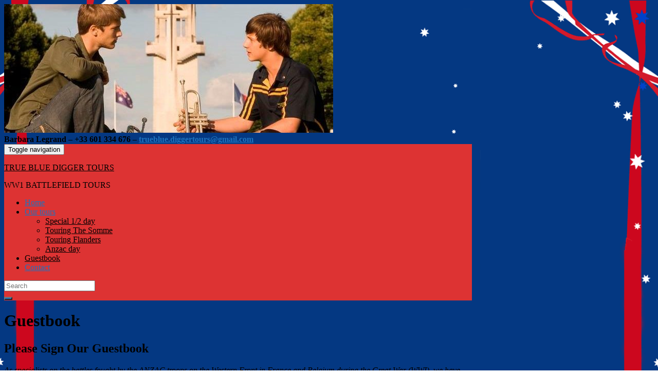

--- FILE ---
content_type: text/html; charset=UTF-8
request_url: https://trueblue-diggertours.com/guestbook/
body_size: 37735
content:
<!DOCTYPE html><!--[if IE 7]>
<html class="ie ie7" lang="en-GB">
<![endif]-->
<!--[if IE 8]>
<html class="ie ie8" lang="en-GB">
<![endif]-->
<!--[if !(IE 7) & !(IE 8)]><!-->
<html lang="en-GB">
<!--<![endif]-->
    <head>
        <meta charset="UTF-8">
        <meta http-equiv="X-UA-Compatible" content="IE=edge">
        <meta name="viewport" content="width=device-width, initial-scale=1">
        <meta name='robots' content='index, follow, max-image-preview:large, max-snippet:-1, max-video-preview:-1' />

	<!-- This site is optimized with the Yoast SEO plugin v26.8 - https://yoast.com/product/yoast-seo-wordpress/ -->
	<title>Guestbook - TRUE BLUE DIGGER TOURS</title>
	<link rel="canonical" href="https://trueblue-diggertours.com/guestbook/" />
	<meta property="og:locale" content="en_GB" />
	<meta property="og:type" content="article" />
	<meta property="og:title" content="Guestbook - TRUE BLUE DIGGER TOURS" />
	<meta property="og:description" content="Please Sign Our Guestbook As specialists on the battles fought by the ANZAC troops on the Western Front in France and Belgium during the Great War (WWI), we have had the privilege of acting as specialist tour guides to many families and friends of the veterans, the diggers who fought on these battlefields. We very &hellip;" />
	<meta property="og:url" content="https://trueblue-diggertours.com/guestbook/" />
	<meta property="og:site_name" content="TRUE BLUE DIGGER TOURS" />
	<meta property="article:modified_time" content="2019-08-18T18:11:24+00:00" />
	<meta name="twitter:card" content="summary_large_image" />
	<meta name="twitter:label1" content="Estimated reading time" />
	<meta name="twitter:data1" content="47 minutes" />
	<script type="application/ld+json" class="yoast-schema-graph">{"@context":"https://schema.org","@graph":[{"@type":"WebPage","@id":"https://trueblue-diggertours.com/guestbook/","url":"https://trueblue-diggertours.com/guestbook/","name":"Guestbook - TRUE BLUE DIGGER TOURS","isPartOf":{"@id":"https://trueblue-diggertours.com/#website"},"datePublished":"2017-11-09T13:23:20+00:00","dateModified":"2019-08-18T18:11:24+00:00","breadcrumb":{"@id":"https://trueblue-diggertours.com/guestbook/#breadcrumb"},"inLanguage":"en-GB","potentialAction":[{"@type":"ReadAction","target":["https://trueblue-diggertours.com/guestbook/"]}]},{"@type":"BreadcrumbList","@id":"https://trueblue-diggertours.com/guestbook/#breadcrumb","itemListElement":[{"@type":"ListItem","position":1,"name":"Accueil","item":"https://trueblue-diggertours.com/"},{"@type":"ListItem","position":2,"name":"Guestbook"}]},{"@type":"WebSite","@id":"https://trueblue-diggertours.com/#website","url":"https://trueblue-diggertours.com/","name":"TRUE BLUE DIGGER TOURS","description":"WW1 BATTLEFIELD TOURS","potentialAction":[{"@type":"SearchAction","target":{"@type":"EntryPoint","urlTemplate":"https://trueblue-diggertours.com/?s={search_term_string}"},"query-input":{"@type":"PropertyValueSpecification","valueRequired":true,"valueName":"search_term_string"}}],"inLanguage":"en-GB"}]}</script>
	<!-- / Yoast SEO plugin. -->


<link rel="alternate" type="application/rss+xml" title="TRUE BLUE DIGGER TOURS &raquo; Feed" href="https://trueblue-diggertours.com/feed/" />
<link rel="alternate" type="application/rss+xml" title="TRUE BLUE DIGGER TOURS &raquo; Comments Feed" href="https://trueblue-diggertours.com/comments/feed/" />
<link rel="alternate" title="oEmbed (JSON)" type="application/json+oembed" href="https://trueblue-diggertours.com/wp-json/oembed/1.0/embed?url=https%3A%2F%2Ftrueblue-diggertours.com%2Fguestbook%2F" />
<link rel="alternate" title="oEmbed (XML)" type="text/xml+oembed" href="https://trueblue-diggertours.com/wp-json/oembed/1.0/embed?url=https%3A%2F%2Ftrueblue-diggertours.com%2Fguestbook%2F&#038;format=xml" />
<style id='wp-img-auto-sizes-contain-inline-css' type='text/css'>
img:is([sizes=auto i],[sizes^="auto," i]){contain-intrinsic-size:3000px 1500px}
/*# sourceURL=wp-img-auto-sizes-contain-inline-css */
</style>
<style id='wp-emoji-styles-inline-css' type='text/css'>

	img.wp-smiley, img.emoji {
		display: inline !important;
		border: none !important;
		box-shadow: none !important;
		height: 1em !important;
		width: 1em !important;
		margin: 0 0.07em !important;
		vertical-align: -0.1em !important;
		background: none !important;
		padding: 0 !important;
	}
/*# sourceURL=wp-emoji-styles-inline-css */
</style>
<style id='wp-block-library-inline-css' type='text/css'>
:root{--wp-block-synced-color:#7a00df;--wp-block-synced-color--rgb:122,0,223;--wp-bound-block-color:var(--wp-block-synced-color);--wp-editor-canvas-background:#ddd;--wp-admin-theme-color:#007cba;--wp-admin-theme-color--rgb:0,124,186;--wp-admin-theme-color-darker-10:#006ba1;--wp-admin-theme-color-darker-10--rgb:0,107,160.5;--wp-admin-theme-color-darker-20:#005a87;--wp-admin-theme-color-darker-20--rgb:0,90,135;--wp-admin-border-width-focus:2px}@media (min-resolution:192dpi){:root{--wp-admin-border-width-focus:1.5px}}.wp-element-button{cursor:pointer}:root .has-very-light-gray-background-color{background-color:#eee}:root .has-very-dark-gray-background-color{background-color:#313131}:root .has-very-light-gray-color{color:#eee}:root .has-very-dark-gray-color{color:#313131}:root .has-vivid-green-cyan-to-vivid-cyan-blue-gradient-background{background:linear-gradient(135deg,#00d084,#0693e3)}:root .has-purple-crush-gradient-background{background:linear-gradient(135deg,#34e2e4,#4721fb 50%,#ab1dfe)}:root .has-hazy-dawn-gradient-background{background:linear-gradient(135deg,#faaca8,#dad0ec)}:root .has-subdued-olive-gradient-background{background:linear-gradient(135deg,#fafae1,#67a671)}:root .has-atomic-cream-gradient-background{background:linear-gradient(135deg,#fdd79a,#004a59)}:root .has-nightshade-gradient-background{background:linear-gradient(135deg,#330968,#31cdcf)}:root .has-midnight-gradient-background{background:linear-gradient(135deg,#020381,#2874fc)}:root{--wp--preset--font-size--normal:16px;--wp--preset--font-size--huge:42px}.has-regular-font-size{font-size:1em}.has-larger-font-size{font-size:2.625em}.has-normal-font-size{font-size:var(--wp--preset--font-size--normal)}.has-huge-font-size{font-size:var(--wp--preset--font-size--huge)}.has-text-align-center{text-align:center}.has-text-align-left{text-align:left}.has-text-align-right{text-align:right}.has-fit-text{white-space:nowrap!important}#end-resizable-editor-section{display:none}.aligncenter{clear:both}.items-justified-left{justify-content:flex-start}.items-justified-center{justify-content:center}.items-justified-right{justify-content:flex-end}.items-justified-space-between{justify-content:space-between}.screen-reader-text{border:0;clip-path:inset(50%);height:1px;margin:-1px;overflow:hidden;padding:0;position:absolute;width:1px;word-wrap:normal!important}.screen-reader-text:focus{background-color:#ddd;clip-path:none;color:#444;display:block;font-size:1em;height:auto;left:5px;line-height:normal;padding:15px 23px 14px;text-decoration:none;top:5px;width:auto;z-index:100000}html :where(.has-border-color){border-style:solid}html :where([style*=border-top-color]){border-top-style:solid}html :where([style*=border-right-color]){border-right-style:solid}html :where([style*=border-bottom-color]){border-bottom-style:solid}html :where([style*=border-left-color]){border-left-style:solid}html :where([style*=border-width]){border-style:solid}html :where([style*=border-top-width]){border-top-style:solid}html :where([style*=border-right-width]){border-right-style:solid}html :where([style*=border-bottom-width]){border-bottom-style:solid}html :where([style*=border-left-width]){border-left-style:solid}html :where(img[class*=wp-image-]){height:auto;max-width:100%}:where(figure){margin:0 0 1em}html :where(.is-position-sticky){--wp-admin--admin-bar--position-offset:var(--wp-admin--admin-bar--height,0px)}@media screen and (max-width:600px){html :where(.is-position-sticky){--wp-admin--admin-bar--position-offset:0px}}

/*# sourceURL=wp-block-library-inline-css */
</style><style id='global-styles-inline-css' type='text/css'>
:root{--wp--preset--aspect-ratio--square: 1;--wp--preset--aspect-ratio--4-3: 4/3;--wp--preset--aspect-ratio--3-4: 3/4;--wp--preset--aspect-ratio--3-2: 3/2;--wp--preset--aspect-ratio--2-3: 2/3;--wp--preset--aspect-ratio--16-9: 16/9;--wp--preset--aspect-ratio--9-16: 9/16;--wp--preset--color--black: #000000;--wp--preset--color--cyan-bluish-gray: #abb8c3;--wp--preset--color--white: #ffffff;--wp--preset--color--pale-pink: #f78da7;--wp--preset--color--vivid-red: #cf2e2e;--wp--preset--color--luminous-vivid-orange: #ff6900;--wp--preset--color--luminous-vivid-amber: #fcb900;--wp--preset--color--light-green-cyan: #7bdcb5;--wp--preset--color--vivid-green-cyan: #00d084;--wp--preset--color--pale-cyan-blue: #8ed1fc;--wp--preset--color--vivid-cyan-blue: #0693e3;--wp--preset--color--vivid-purple: #9b51e0;--wp--preset--gradient--vivid-cyan-blue-to-vivid-purple: linear-gradient(135deg,rgb(6,147,227) 0%,rgb(155,81,224) 100%);--wp--preset--gradient--light-green-cyan-to-vivid-green-cyan: linear-gradient(135deg,rgb(122,220,180) 0%,rgb(0,208,130) 100%);--wp--preset--gradient--luminous-vivid-amber-to-luminous-vivid-orange: linear-gradient(135deg,rgb(252,185,0) 0%,rgb(255,105,0) 100%);--wp--preset--gradient--luminous-vivid-orange-to-vivid-red: linear-gradient(135deg,rgb(255,105,0) 0%,rgb(207,46,46) 100%);--wp--preset--gradient--very-light-gray-to-cyan-bluish-gray: linear-gradient(135deg,rgb(238,238,238) 0%,rgb(169,184,195) 100%);--wp--preset--gradient--cool-to-warm-spectrum: linear-gradient(135deg,rgb(74,234,220) 0%,rgb(151,120,209) 20%,rgb(207,42,186) 40%,rgb(238,44,130) 60%,rgb(251,105,98) 80%,rgb(254,248,76) 100%);--wp--preset--gradient--blush-light-purple: linear-gradient(135deg,rgb(255,206,236) 0%,rgb(152,150,240) 100%);--wp--preset--gradient--blush-bordeaux: linear-gradient(135deg,rgb(254,205,165) 0%,rgb(254,45,45) 50%,rgb(107,0,62) 100%);--wp--preset--gradient--luminous-dusk: linear-gradient(135deg,rgb(255,203,112) 0%,rgb(199,81,192) 50%,rgb(65,88,208) 100%);--wp--preset--gradient--pale-ocean: linear-gradient(135deg,rgb(255,245,203) 0%,rgb(182,227,212) 50%,rgb(51,167,181) 100%);--wp--preset--gradient--electric-grass: linear-gradient(135deg,rgb(202,248,128) 0%,rgb(113,206,126) 100%);--wp--preset--gradient--midnight: linear-gradient(135deg,rgb(2,3,129) 0%,rgb(40,116,252) 100%);--wp--preset--font-size--small: 14px;--wp--preset--font-size--medium: 20px;--wp--preset--font-size--large: 20px;--wp--preset--font-size--x-large: 42px;--wp--preset--font-size--tiny: 10px;--wp--preset--font-size--regular: 16px;--wp--preset--font-size--larger: 26px;--wp--preset--spacing--20: 0.44rem;--wp--preset--spacing--30: 0.67rem;--wp--preset--spacing--40: 1rem;--wp--preset--spacing--50: 1.5rem;--wp--preset--spacing--60: 2.25rem;--wp--preset--spacing--70: 3.38rem;--wp--preset--spacing--80: 5.06rem;--wp--preset--shadow--natural: 6px 6px 9px rgba(0, 0, 0, 0.2);--wp--preset--shadow--deep: 12px 12px 50px rgba(0, 0, 0, 0.4);--wp--preset--shadow--sharp: 6px 6px 0px rgba(0, 0, 0, 0.2);--wp--preset--shadow--outlined: 6px 6px 0px -3px rgb(255, 255, 255), 6px 6px rgb(0, 0, 0);--wp--preset--shadow--crisp: 6px 6px 0px rgb(0, 0, 0);}:where(.is-layout-flex){gap: 0.5em;}:where(.is-layout-grid){gap: 0.5em;}body .is-layout-flex{display: flex;}.is-layout-flex{flex-wrap: wrap;align-items: center;}.is-layout-flex > :is(*, div){margin: 0;}body .is-layout-grid{display: grid;}.is-layout-grid > :is(*, div){margin: 0;}:where(.wp-block-columns.is-layout-flex){gap: 2em;}:where(.wp-block-columns.is-layout-grid){gap: 2em;}:where(.wp-block-post-template.is-layout-flex){gap: 1.25em;}:where(.wp-block-post-template.is-layout-grid){gap: 1.25em;}.has-black-color{color: var(--wp--preset--color--black) !important;}.has-cyan-bluish-gray-color{color: var(--wp--preset--color--cyan-bluish-gray) !important;}.has-white-color{color: var(--wp--preset--color--white) !important;}.has-pale-pink-color{color: var(--wp--preset--color--pale-pink) !important;}.has-vivid-red-color{color: var(--wp--preset--color--vivid-red) !important;}.has-luminous-vivid-orange-color{color: var(--wp--preset--color--luminous-vivid-orange) !important;}.has-luminous-vivid-amber-color{color: var(--wp--preset--color--luminous-vivid-amber) !important;}.has-light-green-cyan-color{color: var(--wp--preset--color--light-green-cyan) !important;}.has-vivid-green-cyan-color{color: var(--wp--preset--color--vivid-green-cyan) !important;}.has-pale-cyan-blue-color{color: var(--wp--preset--color--pale-cyan-blue) !important;}.has-vivid-cyan-blue-color{color: var(--wp--preset--color--vivid-cyan-blue) !important;}.has-vivid-purple-color{color: var(--wp--preset--color--vivid-purple) !important;}.has-black-background-color{background-color: var(--wp--preset--color--black) !important;}.has-cyan-bluish-gray-background-color{background-color: var(--wp--preset--color--cyan-bluish-gray) !important;}.has-white-background-color{background-color: var(--wp--preset--color--white) !important;}.has-pale-pink-background-color{background-color: var(--wp--preset--color--pale-pink) !important;}.has-vivid-red-background-color{background-color: var(--wp--preset--color--vivid-red) !important;}.has-luminous-vivid-orange-background-color{background-color: var(--wp--preset--color--luminous-vivid-orange) !important;}.has-luminous-vivid-amber-background-color{background-color: var(--wp--preset--color--luminous-vivid-amber) !important;}.has-light-green-cyan-background-color{background-color: var(--wp--preset--color--light-green-cyan) !important;}.has-vivid-green-cyan-background-color{background-color: var(--wp--preset--color--vivid-green-cyan) !important;}.has-pale-cyan-blue-background-color{background-color: var(--wp--preset--color--pale-cyan-blue) !important;}.has-vivid-cyan-blue-background-color{background-color: var(--wp--preset--color--vivid-cyan-blue) !important;}.has-vivid-purple-background-color{background-color: var(--wp--preset--color--vivid-purple) !important;}.has-black-border-color{border-color: var(--wp--preset--color--black) !important;}.has-cyan-bluish-gray-border-color{border-color: var(--wp--preset--color--cyan-bluish-gray) !important;}.has-white-border-color{border-color: var(--wp--preset--color--white) !important;}.has-pale-pink-border-color{border-color: var(--wp--preset--color--pale-pink) !important;}.has-vivid-red-border-color{border-color: var(--wp--preset--color--vivid-red) !important;}.has-luminous-vivid-orange-border-color{border-color: var(--wp--preset--color--luminous-vivid-orange) !important;}.has-luminous-vivid-amber-border-color{border-color: var(--wp--preset--color--luminous-vivid-amber) !important;}.has-light-green-cyan-border-color{border-color: var(--wp--preset--color--light-green-cyan) !important;}.has-vivid-green-cyan-border-color{border-color: var(--wp--preset--color--vivid-green-cyan) !important;}.has-pale-cyan-blue-border-color{border-color: var(--wp--preset--color--pale-cyan-blue) !important;}.has-vivid-cyan-blue-border-color{border-color: var(--wp--preset--color--vivid-cyan-blue) !important;}.has-vivid-purple-border-color{border-color: var(--wp--preset--color--vivid-purple) !important;}.has-vivid-cyan-blue-to-vivid-purple-gradient-background{background: var(--wp--preset--gradient--vivid-cyan-blue-to-vivid-purple) !important;}.has-light-green-cyan-to-vivid-green-cyan-gradient-background{background: var(--wp--preset--gradient--light-green-cyan-to-vivid-green-cyan) !important;}.has-luminous-vivid-amber-to-luminous-vivid-orange-gradient-background{background: var(--wp--preset--gradient--luminous-vivid-amber-to-luminous-vivid-orange) !important;}.has-luminous-vivid-orange-to-vivid-red-gradient-background{background: var(--wp--preset--gradient--luminous-vivid-orange-to-vivid-red) !important;}.has-very-light-gray-to-cyan-bluish-gray-gradient-background{background: var(--wp--preset--gradient--very-light-gray-to-cyan-bluish-gray) !important;}.has-cool-to-warm-spectrum-gradient-background{background: var(--wp--preset--gradient--cool-to-warm-spectrum) !important;}.has-blush-light-purple-gradient-background{background: var(--wp--preset--gradient--blush-light-purple) !important;}.has-blush-bordeaux-gradient-background{background: var(--wp--preset--gradient--blush-bordeaux) !important;}.has-luminous-dusk-gradient-background{background: var(--wp--preset--gradient--luminous-dusk) !important;}.has-pale-ocean-gradient-background{background: var(--wp--preset--gradient--pale-ocean) !important;}.has-electric-grass-gradient-background{background: var(--wp--preset--gradient--electric-grass) !important;}.has-midnight-gradient-background{background: var(--wp--preset--gradient--midnight) !important;}.has-small-font-size{font-size: var(--wp--preset--font-size--small) !important;}.has-medium-font-size{font-size: var(--wp--preset--font-size--medium) !important;}.has-large-font-size{font-size: var(--wp--preset--font-size--large) !important;}.has-x-large-font-size{font-size: var(--wp--preset--font-size--x-large) !important;}
/*# sourceURL=global-styles-inline-css */
</style>

<style id='classic-theme-styles-inline-css' type='text/css'>
/*! This file is auto-generated */
.wp-block-button__link{color:#fff;background-color:#32373c;border-radius:9999px;box-shadow:none;text-decoration:none;padding:calc(.667em + 2px) calc(1.333em + 2px);font-size:1.125em}.wp-block-file__button{background:#32373c;color:#fff;text-decoration:none}
/*# sourceURL=/wp-includes/css/classic-themes.min.css */
</style>
<link rel='stylesheet' id='bootstrap-css' href='https://trueblue-diggertours.com/wp-content/themes/graphene/bootstrap/css/bootstrap.min.css?ver=71b7d6f4a7aa0442f3392d97aa5f3363' type='text/css' media='all' />
<link rel='stylesheet' id='font-awesome-css' href='https://trueblue-diggertours.com/wp-content/themes/graphene/fonts/font-awesome/css/font-awesome.min.css?ver=71b7d6f4a7aa0442f3392d97aa5f3363' type='text/css' media='all' />
<link rel='stylesheet' id='graphene-css' href='https://trueblue-diggertours.com/wp-content/themes/graphene/style.css?ver=2.9.4' type='text/css' media='screen' />
<link rel='stylesheet' id='graphene-responsive-css' href='https://trueblue-diggertours.com/wp-content/themes/graphene/responsive.css?ver=2.9.4' type='text/css' media='all' />
<link rel='stylesheet' id='graphene-blocks-css' href='https://trueblue-diggertours.com/wp-content/themes/graphene/blocks.css?ver=2.9.4' type='text/css' media='all' />
<script type="text/javascript" src="https://trueblue-diggertours.com/wp-includes/js/jquery/jquery.min.js?ver=3.7.1" id="jquery-core-js"></script>
<script type="text/javascript" src="https://trueblue-diggertours.com/wp-includes/js/jquery/jquery-migrate.min.js?ver=3.4.1" id="jquery-migrate-js"></script>
<script defer type="text/javascript" src="https://trueblue-diggertours.com/wp-content/themes/graphene/bootstrap/js/bootstrap.min.js?ver=2.9.4" id="bootstrap-js"></script>
<script defer type="text/javascript" src="https://trueblue-diggertours.com/wp-content/themes/graphene/js/bootstrap-hover-dropdown/bootstrap-hover-dropdown.min.js?ver=2.9.4" id="bootstrap-hover-dropdown-js"></script>
<script defer type="text/javascript" src="https://trueblue-diggertours.com/wp-content/themes/graphene/js/bootstrap-submenu/bootstrap-submenu.min.js?ver=2.9.4" id="bootstrap-submenu-js"></script>
<script defer type="text/javascript" src="https://trueblue-diggertours.com/wp-content/themes/graphene/js/jquery.infinitescroll.min.js?ver=2.9.4" id="infinite-scroll-js"></script>
<script type="text/javascript" id="graphene-js-extra">
/* <![CDATA[ */
var grapheneJS = {"siteurl":"https://trueblue-diggertours.com","ajaxurl":"https://trueblue-diggertours.com/wp-admin/admin-ajax.php","templateUrl":"https://trueblue-diggertours.com/wp-content/themes/graphene","isSingular":"1","enableStickyMenu":"","shouldShowComments":"","commentsOrder":"newest","sliderDisable":"1","sliderInterval":"7000","infScrollBtnLbl":"Load more","infScrollOn":"","infScrollCommentsOn":"","totalPosts":"1","postsPerPage":"10","isPageNavi":"","infScrollMsgText":"Fetching window.grapheneInfScrollItemsPerPage of window.grapheneInfScrollItemsLeft items left ...","infScrollMsgTextPlural":"Fetching window.grapheneInfScrollItemsPerPage of window.grapheneInfScrollItemsLeft items left ...","infScrollFinishedText":"All loaded!","commentsPerPage":"50","totalComments":"0","infScrollCommentsMsg":"Fetching window.grapheneInfScrollCommentsPerPage of window.grapheneInfScrollCommentsLeft comment left ...","infScrollCommentsMsgPlural":"Fetching window.grapheneInfScrollCommentsPerPage of window.grapheneInfScrollCommentsLeft comments left ...","infScrollCommentsFinishedMsg":"All comments loaded!","disableLiveSearch":"1","txtNoResult":"No result found.","isMasonry":""};
//# sourceURL=graphene-js-extra
/* ]]> */
</script>
<script defer type="text/javascript" src="https://trueblue-diggertours.com/wp-content/themes/graphene/js/graphene.js?ver=2.9.4" id="graphene-js"></script>
<link rel="https://api.w.org/" href="https://trueblue-diggertours.com/wp-json/" /><link rel="alternate" title="JSON" type="application/json" href="https://trueblue-diggertours.com/wp-json/wp/v2/pages/227" /><link rel="EditURI" type="application/rsd+xml" title="RSD" href="https://trueblue-diggertours.com/xmlrpc.php?rsd" />

<link rel='shortlink' href='https://trueblue-diggertours.com/?p=227' />
		<script>
		   WebFontConfig = {
		      google: { 
		      	families: ["Lato:400,400i,700,700i&display=swap"]		      }
		   };

		   (function(d) {
		      var wf = d.createElement('script'), s = d.scripts[0];
		      wf.src = 'https://ajax.googleapis.com/ajax/libs/webfont/1.6.26/webfont.js';
		      wf.async = true;
		      s.parentNode.insertBefore(wf, s);
		   })(document);
		</script>
	<style type="text/css">
.top-bar{background-color:#1e73be} .top-bar .searchform .btn-default, .top-bar #top_search .searchform .btn-default{color:#1e73be}.navbar {background: #dd3333} @media only screen and (max-width: 768px){ #mega-menu-wrap-Header-Menu .mega-menu-toggle + #mega-menu-Header-Menu {background: #dd3333} }.navbar-inverse .nav > li > a, #mega-menu-wrap-Header-Menu #mega-menu-Header-Menu > li.mega-menu-item > a.mega-menu-link, .navbar #top_search .searchform input {color: #000000}.navbar #header-menu-wrap .nav li:focus, .navbar #header-menu-wrap .nav li:hover, .navbar #header-menu-wrap .nav li.current-menu-item, .navbar #header-menu-wrap .nav li.current-menu-ancestor, .navbar #header-menu-wrap .dropdown-menu li, .navbar #header-menu-wrap .dropdown-menu > li > a:focus, .navbar #header-menu-wrap .dropdown-menu > li > a:hover, .navbar #header-menu-wrap .dropdown-menu > .active > a, .navbar #header-menu-wrap .dropdown-menu > .active > a:focus, .navbar #header-menu-wrap .dropdown-menu > .active > a:hover, .navbar #header-menu-wrap .navbar-nav>.open>a, .navbar #header-menu-wrap .navbar-nav>.open>a:focus, .navbar #header-menu-wrap .navbar-nav>.open>a:hover, .navbar .navbar-nav>.active>a, .navbar .navbar-nav>.active>a:focus, .navbar .navbar-nav>.active>a:hover, #header-menu-wrap #mega-menu-wrap-Header-Menu #mega-menu-Header-Menu li.mega-current-menu-item, #header-menu-wrap #mega-menu-wrap-Header-Menu #mega-menu-Header-Menu > li.mega-menu-item > a.mega-menu-link:hover, #header-menu-wrap #mega-menu-wrap-Header-Menu #mega-menu-Header-Menu > li.mega-toggle-on > a.mega-menu-link, #header-menu-wrap #mega-menu-wrap-Header-Menu #mega-menu-Header-Menu > li.mega-current-menu-item > a.mega-menu-link {background: #dd3333}.navbar #header-menu-wrap .navbar-nav>.active>a, .navbar #header-menu-wrap .navbar-nav>.active>a:focus, .navbar #header-menu-wrap .navbar-nav>.active>a:hover, .navbar #header-menu-wrap .navbar-nav>.open>a, .navbar #header-menu-wrap .navbar-nav>.open>a:focus, .navbar #header-menu-wrap .navbar-nav>.open>a:hover, .navbar #header-menu-wrap .navbar-nav>.current-menu-item>a, .navbar #header-menu-wrap .navbar-nav>.current-menu-item>a:hover, .navbar #header-menu-wrap .navbar-nav>.current-menu-item>a:focus, .navbar #header-menu-wrap .navbar-nav>.current-menu-ancestor>a, .navbar #header-menu-wrap .navbar-nav>.current-menu-ancestor>a:hover, .navbar #header-menu-wrap .navbar-nav>.current-menu-ancestor>a:focus, .navbar #header-menu-wrap .navbar-nav>li>a:focus, .navbar #header-menu-wrap .navbar-nav>li>a:hover, #header-menu-wrap #mega-menu-wrap-Header-Menu #mega-menu-Header-Menu li.mega-current-menu-item, #header-menu-wrap #mega-menu-wrap-Header-Menu #mega-menu-Header-Menu > li.mega-menu-item > a.mega-menu-link:hover, #header-menu-wrap #mega-menu-wrap-Header-Menu #mega-menu-Header-Menu > li.mega-toggle-on > a.mega-menu-link, #header-menu-wrap #mega-menu-wrap-Header-Menu #mega-menu-Header-Menu > li.mega-current-menu-item > a.mega-menu-link {color: #000000}.navbar #header-menu-wrap .nav ul li a, .navbar #header-menu-wrap .nav ul li a {color: #000000}.navbar #header-menu-wrap .nav .dropdown-menu li:hover > a, .navbar #header-menu-wrap .nav .dropdown-menu li.current-menu-item > a, .navbar #header-menu-wrap .nav .dropdown-menu li.current-menu-ancestor > a {color: #000000}.navbar #secondary-menu-wrap .navbar-nav>.active>a, .navbar #secondary-menu-wrap .navbar-nav>.active>a:focus, .navbar #secondary-menu-wrap .navbar-nav>.active>a:hover, .navbar #secondary-menu-wrap .navbar-nav>.open>a, .navbar #secondary-menu-wrap .navbar-nav>.open>a:focus, .navbar #secondary-menu-wrap .navbar-nav>.open>a:hover, .navbar #secondary-menu-wrap .navbar-nav>.current-menu-item>a, .navbar #secondary-menu-wrap .navbar-nav>.current-menu-item>a:hover, .navbar #secondary-menu-wrap .navbar-nav>.current-menu-item>a:focus, .navbar #secondary-menu-wrap .navbar-nav>.current-menu-ancestor>a, .navbar #secondary-menu-wrap .navbar-nav>.current-menu-ancestor>a:hover, .navbar #secondary-menu-wrap .navbar-nav>.current-menu-ancestor>a:focus, .navbar #secondary-menu-wrap .navbar-nav>li>a:focus, .navbar #secondary-menu-wrap .navbar-nav>li>a:hover {color: #ffffff}a, .post .date .day, .pagination>li>a, .pagination>li>a:hover, .pagination>li>span, #comments > h4.current a, #comments > h4.current a .fa, .post-nav-top p, .post-nav-top a, .autocomplete-suggestions strong {color: #1e73be}a:focus, a:hover, .post-nav-top a:hover {color: #1e73be}.sticky {border-color: #1e73be}.btn, .btn:focus, .btn:hover, .btn a, .Button, .colour-preview .button, input[type="submit"], button[type="submit"], #commentform #submit, .wpsc_buy_button, #back-to-top, .wp-block-button .wp-block-button__link:not(.has-background) {background: #1e73be; color: #ffffff} .wp-block-button.is-style-outline .wp-block-button__link {background:transparent; border-color: #1e73be}.btn.btn-outline, .btn.btn-outline:hover {color: #1e73be;border-color: #1e73be}.label-primary, .pagination>.active>a, .pagination>.active>a:focus, .pagination>.active>a:hover, .pagination>.active>span, .pagination>.active>span:focus, .pagination>.active>span:hover, .list-group-item.parent, .list-group-item.parent:focus, .list-group-item.parent:hover {background: #1e73be; border-color: #1e73be; color: #ffffff}.post-nav-top, .archive-title, .page-title, .term-desc, .breadcrumb {background-color: #f9f9f9; border-color: #1e73be}.archive-title span {color: #1e73be}#comments ol.children li.bypostauthor, #comments li.bypostauthor.comment {border-color: #1e73be}#footer, .graphene-footer{background-color:#dd3333;color:#ffffff}.header_title, .header_title a, .header_title a:visited, .header_title a:hover, .header_desc {color:#000000}.carousel, .carousel .item{height:400px}@media (max-width: 991px) {.carousel, .carousel .item{height:250px}}@media (min-width: 1200px) {.container {width:910px}}
</style>
		<script type="application/ld+json">{"@context":"http:\/\/schema.org","@type":"WebPage","mainEntityOfPage":"https:\/\/trueblue-diggertours.com\/guestbook\/","publisher":{"@type":"Organization","name":"TRUE BLUE DIGGER TOURS"},"headline":"Guestbook","datePublished":"2017-11-09T14:23:20+00:00","dateModified":"2019-08-18T20:11:24+00:00","description":"Please Sign Our Guestbook As specialists on the battles fought by the ANZAC troops on the Western Front in France and Belgium during the Great War (WWI), we have had the privilege of acting as specialist tour guides to many families and friends of the veterans, the diggers who fought on these battlefields. We very ...","author":{"@type":"Person","name":"Barbara Legrand"}}</script>
	<style type="text/css">.recentcomments a{display:inline !important;padding:0 !important;margin:0 !important;}</style><style type="text/css" id="custom-background-css">
body.custom-background { background-color: #ffffff; background-image: url("https://trueblue-diggertours.com/wp-content/uploads/2017/11/fond.png"); background-position: left top; background-size: cover; background-repeat: no-repeat; background-attachment: fixed; }
</style>
	    <link rel='stylesheet' id='su-shortcodes-css' href='https://trueblue-diggertours.com/wp-content/plugins/shortcodes-ultimate/includes/css/shortcodes.css?ver=7.4.8' type='text/css' media='all' />
</head>
    <body class="wp-singular page-template-default page page-id-227 custom-background wp-embed-responsive wp-theme-graphene layout-boxed one_column singular">
        
        <div class="container boxed-wrapper">
            
            

            <div id="header" class="row">

                <img src="https://trueblue-diggertours.com/wp-content/uploads/2017/10/perthmod0475-640x250.jpg" alt="True Blue Digger Tours - Touring somme flanders anzac day Amiens" title="True Blue Digger Tours - Touring somme flanders anzac day Amiens" width="640" height="250" />                
                                    <div class="header-widget"><div id="text-6" class="sidebar-wrap widget_text">			<div class="textwidget"><div class="top-contact"><strong>Barbara Legrand &#8211; +33 601 334 676 &#8211; <a href="mailto:trueblue.diggertours@gmail.com"><u>trueblue.diggertours@gmail.com</u></a></strong></div>
</div>
		</div></div>                            </div>


                        <nav class="navbar row ">

                <div class="navbar-header align-center">
                		                    <button type="button" class="navbar-toggle collapsed" data-toggle="collapse" data-target="#header-menu-wrap, #secondary-menu-wrap">
	                        <span class="sr-only">Toggle navigation</span>
	                        <span class="icon-bar"></span>
	                        <span class="icon-bar"></span>
	                        <span class="icon-bar"></span>
	                    </button>
                	                    
                    
                                            <p class="header_title">
                            <a href="https://trueblue-diggertours.com" title="Go back to the front page">                                TRUE BLUE DIGGER TOURS                            </a>                        </p>
                    
                                                    <p class="header_desc">WW1 BATTLEFIELD TOURS</p>
                                            
                                    </div>

                                    <div class="collapse navbar-collapse" id="header-menu-wrap">

            			<ul id="header-menu" class="nav navbar-nav flip"><li id="menu-item-12" class="menu-item menu-item-type-custom menu-item-object-custom menu-item-home menu-item-12"><a href="https://trueblue-diggertours.com">Home</a></li>
<li id="menu-item-19" class="menu-item menu-item-type-post_type menu-item-object-page menu-item-has-children menu-item-19"><a href="https://trueblue-diggertours.com/our-tours/" class="dropdown-toggle" data-toggle="dropdown" data-submenu="1" data-depth="10" data-hover="dropdown" data-delay="0">Our tours <i class="fa fa-chevron-down"></i></a>
<ul class="dropdown-menu">
	<li id="menu-item-134" class="menu-item menu-item-type-post_type menu-item-object-page menu-item-134"><a href="https://trueblue-diggertours.com/our-special-12-day-tour-to-v-b/">Special 1/2 day</a></li>
	<li id="menu-item-54" class="menu-item menu-item-type-post_type menu-item-object-page menu-item-54"><a href="https://trueblue-diggertours.com/touring-the-somme/">Touring The Somme</a></li>
	<li id="menu-item-21" class="menu-item menu-item-type-post_type menu-item-object-page menu-item-21"><a href="https://trueblue-diggertours.com/tourning-flanders/">Touring Flanders</a></li>
	<li id="menu-item-20" class="menu-item menu-item-type-post_type menu-item-object-page menu-item-20"><a href="https://trueblue-diggertours.com/anzac-day/">Anzac day</a></li>
</ul>
</li>
<li id="menu-item-282" class="menu-item menu-item-type-post_type menu-item-object-page current-menu-item page_item page-item-227 current_page_item menu-item-282 active"><a href="https://trueblue-diggertours.com/guestbook/" aria-current="page">Guestbook</a></li>
<li id="menu-item-26" class="menu-item menu-item-type-post_type menu-item-object-page menu-item-26"><a href="https://trueblue-diggertours.com/contact/">Contact</a></li>
</ul>                        
            			                            <div id="top_search" class="navbar-form navbar-right">
                                <form class="searchform" method="get" action="https://trueblue-diggertours.com">
	<div class="input-group">
		<div class="form-group live-search-input">
			<label for="s" class="screen-reader-text">Search for:</label>
		    <input type="text" id="s" name="s" class="form-control" placeholder="Search">
		    		</div>
	    <span class="input-group-btn">
	    	<button class="btn btn-default" type="submit"><i class="fa fa-search"></i></button>
	    </span>
    </div>
    </form>                                                            </div>
                                                
                                            </div>
                
                                    
                            </nav>

            
            <div id="content" class="clearfix hfeed row">
                
                    
                                        
                    <div id="content-main" class="clearfix content-main col-md-12">
                    
	

<div id="post-227" class="clearfix post post-227 page type-page status-publish hentry nodate item-wrap">
		
	<div class="entry clearfix">                
		
		        <h1 class="post-title entry-title">
			Guestbook			        </h1>
		
		
				
				<div class="entry-content clearfix">
							
			                        
                        <h2>Please Sign Our Guestbook</h2>
<p><em>As specialists on the battles fought by the ANZAC troops on the Western Front in France and Belgium during the Great War (WWI), we have had the privilege of acting as specialist tour guides to many families and friends of the veterans, the diggers who fought on these battlefields. We very much appreciate the invaluable feedback and testimonials that our clients have so kindly provided. As much testimonials as possible are entered into our guestbook and as you can see below, they are listed in reverse chronological order. We hope you enjoy reading the feedback and experiences of  our True Blue Digger Tours clients.</em></p>
<p><em>Our publicity is very much based on such feedback and the valued appreciation of our tours &amp; service by our clients. Therefore, if you are a past client and would like to participate in recording your battlefield touring experience with us, simply use our contact page to email us your testimonial and please feel free to include photographs for our website.</em></p>
<p><em>We very much appreciate receiving your testimonials.</em></p>
<div class="su-pullquote su-pullquote-align-left comment1"> <strong>Craig &amp; Mel Douglas, Melbourne VIC (13th of August 2019)</strong> &#8221; Thankyou Barbara! Your historical knowledge is amazing. We thoroughly enjoyed the entire day. We have learned so much &#8211; your passion and wealth of knowledge completely blow us away. A trip we will long remember. Thank you so much, very moving.&#8221;</div>
<div class="su-pullquote su-pullquote-align-left comment1"> <strong>Raelyn Farmer, Perth, Western Australia (12th of August 2019)</strong> &#8221; WOW &#8211; a day in Chantilly! What a fantastic way to end 4 days touring in France. The château of the Great Condé &amp; its &#8216;Grandes Ecuries&#8217; were very interesting to visit. What a delightful old French town!&#8221;</div>
<div class="su-pullquote su-pullquote-align-left comment1"> <strong>Carole Farmer, Perth, Western Australia (10th of August 2019)</strong> &#8221; Great to see the battlefields with someone so passionate. I have learned so much more &#8211; a very emotional first two days filled with relevant information in a passionate manner. The final places visited: the AUSTRALIAN CORPS MEMORIAL PARK and POZIERES were most moving. A great finale to two days spent on the Western Front. Thank you so much.&#8221;</div>
<div class="su-pullquote su-pullquote-align-left comment1"> <strong>William &amp; Helen Lovegrove, Tumby Bay, South Australia (31st of July 2019)</strong> &#8221; Our day went so quickly! It was a perfect balance of information, seeing great things &amp; enjoying the scenery. The facts I learnt were amazing! Thank you for your passion &amp; knowledge. Regards.&#8221;</div>
<div class="su-pullquote su-pullquote-align-left comment1"> <strong>Lesley &amp; Kelvin Dunne, Silverdale NSW (30th of July 2019)</strong> &#8220;Thank you Barbara, it was a wonderful &#8216;jour&#8217; with insightful information and a passion for our War Vets. My appreciation for your knowledge. We have had a wonderful day. Will definitely recommend TRUE BLUE DIGGER TOURS. Many thanks.&#8221;</div>
<div class="su-pullquote su-pullquote-align-left comment1"> <strong>Ross Jones &amp; Yvette Dempsey, Brisbane QLD (19th of June 2019)</strong> &#8220;Dear Barbara, thank you for helping us &#8216;connect the dots&#8217; between our family &amp; this part of the world and making a significant part of history come to life for us in a very personal way. Our family heritage is both Australian and Irish &#8211; you&#8217;ve helped remind us of all the reasons why we are so proud. Ross&#8217;s grandfather &#8211; <strong>Major James Robinson</strong> &#8211; helped capture the <strong>MEPHISTO</strong> tank with his men. It is now in Brisbane. We will remember you &amp; Villers-Bretonneux when we get back there.&#8221;</div>
<div class="su-pullquote su-pullquote-align-left comment1"> <strong>Margaret &amp; Ian Hastie, Newcastle NSW (20th of May 2019)</strong> &#8221; So very pleased I found you on internet. You were the only one who answered me. And you were very efficient. We so loved our day with you. Better even than expected. Thank you for risking your life in driving us down &#8216;Lady&#8217;s Wood&#8217;!&#8221;</div>
<div class="su-pullquote su-pullquote-align-left comment1"> <strong>Scott &amp; Helen Murchie, Brisbane QLD (10th of May 2019)</strong> &#8221; Thank you Barbara for a lovely day. We were blown away by seeing the actual places where all these events took place. You are so passionate &amp; interesting. We will remember this day forever.&#8221;</div>
<div class="su-pullquote su-pullquote-align-left comment1"> <strong>Pam &amp; Chris Selman, Geelong VIC (29th of April 2019)</strong> &#8221; Wonderful opportunity for us to spend time with Barbara who shared her amazing WW1 knowledge with us. We are very grateful for the effort she made to help us honour our Great-great Uncles: <strong>Worland</strong> (killed Pozières 1916) and <strong>Whitney</strong> (killed Mt. St. Quentin 1918). Warm regards.&#8221;</div>
<div class="su-pullquote su-pullquote-align-left comment1"> <strong>Suellen &amp; Robert Young, Orange NSW (21st of April 2019)</strong> &#8221; Barbara, thank you so much for a wonderful, passionate, knowledgeable experience. For Australians there could be no better guide. &#8220;</div>
<div class="su-pullquote su-pullquote-align-left comment1"> <strong>Frances &amp; Steve Cullen, Port Macquarie NSW (1st of April 2019) </strong>&#8221; Worth every Euro. A very comprhensive tour of the major battlefield sites of WW1. Barbara&#8217;s passion for history and her depth of knowledge is evident. So informative, with a great deal of lesser known facts about different battles. Thank you for a wonderful day. This is sompething I wish every Australian had the chance to experience.&#8221;</div>
<div class="su-pullquote su-pullquote-align-left comment1"> <strong>Jo, Roger, Vicki &amp; Chris from South Australia (27th of March 2019)</strong> &#8221; What a wonderful day we have had touring the beautiful countryside with you, Barbara. Your knowledge and passion for history &#8211; particularly of the Australians &#8211; is inspiring &amp; joyous. Thank you so much!&#8221;</div>
<div class="su-pullquote su-pullquote-align-left comment1"> <strong>Lynne &amp; Edwin, Oundalup  Western Australia (30th of January 2019)</strong> &#8221; A very enjoyable day. The level of knowledge was amazing and the ability to giving us access on what was obviously a difficult day (snow) was impressive. Barbara, we wish you continuing success and will be recommending you to any of our friends who are looking to visit the region. All the best!&#8221;</div>
<div class="su-pullquote su-pullquote-align-left comment1"> <strong>Max &amp; Jane Lamb, Montrose VIC ((16th of July 2016)</strong> &#8221; We were amazed by your passion and knowledge. Starting with the visit to Notre Dame. You brought the past to life there and on the battlefields. We will remember this day forever and you have given us so much information. You&#8217;ve sparked the &#8216;detective&#8217; ins us too! Merci beaucoup!&#8221;</div>
<div class="su-pullquote su-pullquote-align-left comment1"> <strong>The Leggett family, Woy Woy NSW (12th of July 2016)</strong> &#8221;  Thank you Barbara for a wonderful &amp; informative day! Your vast knowledge has shown us what it truly means to be Australian. It has highlighted the Australian spirit which has been talked about for generations. Even prouder to be Australian. Cheers!&#8221;</div>
<div class="su-pullquote su-pullquote-align-left comment1"> <strong>Warwick &amp; Jacki Fletcher, &#8220;Cairnie&#8221; Walcha NSW ( 4th of July 2016)</strong> &#8221; Very powerful &#8211; didn&#8217;t realize it was such a large area &amp; so many battles. I think all Australians should visit. Thank you so much for your source of information &amp; intelligent summaires. 2 very big &amp; emotional days. Thanks.&#8221;</div>
<div class="su-pullquote su-pullquote-align-left comment1"> <strong>Terri &amp; Rob Cox, Toowoomba Queensland (June 29th 2016)</strong> &#8220;Thank you Barbara for your passion for your subject, your knowledge and your generosity of spirit to the diggers &amp; your customers. Best wishes.&#8221;</div>
<div class="su-pullquote su-pullquote-align-left comment1"> <strong>John &amp; Grace, Bellerive, Tasmania (June 26th 2016)</strong> &#8220;Thank you Barbara. A really informative  commentary and your knowledge of those historial events is truly amazing. Thanks for your hospitality.&#8221;</div>
<div class="su-pullquote su-pullquote-align-left comment1"><strong>Tony &amp; Jude Briscoe, Canberra ACT ( May 12th 2016)</strong> &#8221; Thank you Barbara for making our prilgrimage to honour our family member at the battlefield of Fromelles so special. Thank you too for making the day so special, by way of your vast knowledge and for being so personable.&#8221;</div>
<div class="su-pullquote su-pullquote-align-left comment1"> <strong>Graham &amp; Ann Morrison, Sydney NSW (April 23rd 2016)</strong> &#8220;Barbara &#8211; what a great day! You are the perfect hostess &#8211; full of interesting facts &amp; stories &#8211; from the Middle Ages through to today. Today&#8217;s tour was perfect &#8211; 4 cemeteries where my four Great Uncles are buried &#8211; many other stops as well. A long day for you &#8211; much appreciated by us. We are looking forward to the ANZAC DAY tour. A perfect day for us by a perfect hostess/guide. We hold many memories of the day. Many thanks.&#8221;</div>
<div class="su-pullquote su-pullquote-align-left comment1"><strong>Dave &amp; Sandy &#8211; Robert &amp; Nettie from Australia (April 2nd of 2016)</strong> &#8220;Your immense knowledge  is impressive. The tour was comprehensive &amp; well-paced. We thank you very much for your willingness to share it with us.&#8221;</div>
<div class="su-pullquote su-pullquote-align-left comment1"><strong>Margaret, Des, Brendan &amp; Gail Watts, Ballarat VIC (September 28th 2015)</strong> &#8221; Thank you Barbara for helping us understand the value of the Australians on the Western Front. This was a trip we will not soon forget. You have such a memory for history and Australians are very lucky to have you telling them about the First World War. Your tour was well researched and presented. An honest history:   thank you.&#8221;</div>
<div class="su-pullquote su-pullquote-align-left comment1"><strong>Joy &amp; Tony &#8211; Sue &amp; John from Brisbane, QLD (August 21st 2015)</strong> &#8220;Barbara, you have brought history to life with your passion &amp; respect for the fallen soldiers. Thank you fore ensuring that we found our personal piece of history amongst it all. The day has been truly magnifique. Merci beaucoup.&#8221;</div>
<div class="su-pullquote su-pullquote-align-left comment1"><strong>Tania Dalton, Warnambool VIC (August 8th 2015)</strong> &#8221; We had a great tour experience. Barbara&#8217;s knowledge about the battles &amp; the personal accounts brought the history of our diggers and their immense sacrifice alive. My grandfather Walter Dalton &amp; his brother William returned home, but so many did not!<br />
Was great to walk in their footsteps &amp; pay our respects. LEST WE FORGET. Thank you Barbara. Will be highly recommending the tour to family &amp; friends.&#8221;</div>
<div class="su-pullquote su-pullquote-align-left comment1"><strong>Rhonda James &amp; John Sheil, Canberra ACT (July 27th 2015)</strong>  Saturday: to Bailleul &#8211; to begin our Flanders tour &amp; find John&#8217;s Uncle was fantastic &#8211; and again, your passion &amp; extensive kowledge was awesome. We will  have no problem promoting TRUE BLUE DIGGER TOURS &amp; specially the Commonwealth War Graves Commission. The work they do is outstanding &amp; we the descendants of the Anzacs should all promote the CWGC. You have made both our tour days an absolute pleasure. Thank you very much.&#8221;</div>
<div class="su-pullquote su-pullquote-align-left comment1"><strong>Ken &amp; Vale Winfield &amp; Mandie Dixon, Horsham, VIC (July 22nd 2015) </strong>&#8221; Fantastic tour Barbara. Thank you so much for your incredible knowledge &amp; passion &#8211; we have learned so much, particularly about the Australians in battle. We thoroughly enjoyed our day.&#8221;</div>
<div class="su-pullquote su-pullquote-align-left comment1"><strong>Mich Bartels, Tasmania (July 11th 2015)</strong> &#8221; Great Day Barbara! Super informative &amp; often very funny. Loved the tour. Thanks so much.&#8221;</div>
<div class="su-pullquote su-pullquote-align-left comment1"><strong>Rae &amp; John Ritchie, Perth WA (June 8th 2015) </strong>&#8220;Thank you Barbara for a fantastic day! We have learnt so much about this terrible time in history. Your passion for Australian military history made it so interesting for us. We would recommend this tour to any Aussie. Thank you again.&#8221;</div>
<div class="su-pullquote su-pullquote-align-left comment1"><strong>Brian &amp; Linda Wilson Sydney, Australia (May 15th 2015)</strong> &#8220;We are grateful for the great day we have had with you Barbara. Your commentary has been inspiring &amp; it makes us realize what our diggers went through for freedom. Best regards.&#8221;</div>
<div class="su-pullquote su-pullquote-align-left comment1"><strong>Deb &amp;</strong> <strong>John MacDonald, Perth WA (5th of May 2015)</strong> &#8221; A wonderful informative tour &#8211; very interesting and some great insight into Australian war sites. Personalised too &#8211; which is helpful. Lunch was a delicious, delightful option. Thank you Barbara for your enthousiasm which is infectious. Would recommend you highly to other Aussies &amp; New Zealanders .&#8221;</div>
<div class="su-pullquote su-pullquote-align-left comment1"><strong>Marta &amp; Graeme Cook, Melbourne VIC (30th of April 2015) </strong>&#8220;Barbara, thankyou so much for such a a passionate tour. Your love for the journey of our soldiers is a joy to behold. Thankyou for allowing me time to spend at Pozières cemetery. Will recommend your tour highly.&#8221;</div>
<div class="su-pullquote su-pullquote-align-left comment1"><strong>Rita &amp; Roz, Terranova NSW (20th of April 2015)</strong> &#8220;Dear Barbara, two fantastic &amp; informative days! Every minute was filled with very personal &amp; sensitive information, yet thoroughly enjoyable and simultaneously exceptionally humbling. We could not have asked for anything better than this. Thank you Barbara for this amazing journey that will always hold a special place in our hearts.&#8221;</div>
<div class="su-pullquote su-pullquote-align-left comment1"><strong>Rosemary Spencer NSW (16th of April 2015)</strong> &#8220;Thankyou. It is not very often that you meet someone so passionate. You are a wealth of information. Thankyou for sharing with us. Do no stop doing what you do. We are so much richer for having meet you.&#8221;</div>
<div class="su-pullquote su-pullquote-align-left comment1"><b>Peter and Susan Turnbull Melbourne VIC (25th of March 2015)</b> &#8220;Barbara is a wonderful guide who took us on a tailor made tour of the Somme to suit our needs incorporating my grandfather who survived and my great uncle who was killed in action. She is passionate about her work and we would highly recommend her company&#8221;</div>
<div class="su-pullquote su-pullquote-align-left comment2"><b>Brett &amp; Anna, Sydney NSW (5th of March 2015)</b> &#8220;Very interesting &amp; educational tour. Humble and an experience we will never forget. “Lest We Forget”</div>
<div class="su-pullquote su-pullquote-align-left comment3"><b>Colin &amp; Jenny Oxenham Australia (27th of January 2015)</b> &#8220;Very impressive tour. Very educational &amp; informative&#8221; </div>
<div class="su-pullquote su-pullquote-align-left comment4"><b>David and Leanne Appleby TAS (25th of November 2014)</b> &#8220;Hi Barbara, We are back home now in Tasmania. We just wanted to thank you for your very helpful and informative tour that you provided for us. We are very grateful for your personal input into locating the information to identify the area my grandfather served while in France and possibly lost his life. This was very moving for me and for my family on my return home. Your extensive knowledge of the events of the Great War was extraordinary and made our tour one of the best part of our trip. Thanks again&#8221; </div>
<div class="su-pullquote su-pullquote-align-left comment5"><b>Peter &amp; Kerry Price Australia (8th of November 2014)</b> &#8220;Dear Barbara, I would like to thank you for our recent Somme battlefield tour. I cannot speak too highly of how impressed Kerry, Wendy and I were with the tour. Your knowledge of, and passion for, our forefathers involvement in The Great War was an emotional experience that none of us expected. You have certainly increased my understanding of the Australian involvement in WW1. I would unreservedly recommend this tour to any Australian looking to understand our countries&#8217; involvement. Thanks again&#8221;</div>
<div class="su-pullquote su-pullquote-align-left comment6"><b>John Belton NZ (28th of October 2014)</b> &#8220;Thank you Barbara for an interesting and most enjoyable afternoon&#8221; </div>
<div class="su-pullquote su-pullquote-align-left comment7"><b>Roz Gray Australia (21st of October 2014)</b> &#8220;Thank you for a wonderful day. Your knowledge &amp; enthusiasm added very much to the whole experience. Thank you also for the personal touches of allowing us to connect with family members&#8221;</div>
<div class="su-pullquote su-pullquote-align-left comment8"><b> Jane &amp; Rod Gillianatest Sydney NSW (21st of October 2014)</b> &#8220;Barbara thanks for your help finding my great uncle’s last known position near “Cléry” – what a great day&#8221; </div>
<div class="su-pullquote su-pullquote-align-left comment9"><b>Kathy Lavender Sydney NSW (19th of October 2014)</b> &#8220;Many thanks for a wonderful day. You have reignited my passion for Australian war history&#8221;</div>
<div class="su-pullquote su-pullquote-align-left comment10"><b>Sheena &amp; Will Sorrell NSW (14/15th of October 2014)</b> &#8220;Thank you so much Barbara for your wonderful two days of WW1 touring. Your passion &amp; knowledge of the area and Aussie involvement in the fighting here is boundless a credit to you. We thank you also for the sighting of the baby mole &amp; the red squirrel family. We are leaving with a much deeper understanding of that unfortunate time in history. P.S.: We hope you feel better soon… you were a little soldier yourself…pushing onward &amp; upward, especially the long day of Flanders tour… That’s true dedication to the position of guide. Thanks!&#8221;</div>
<div class="su-pullquote su-pullquote-align-left comment11"><b>John &amp; Deb Hallifax Australia (30th of September 2014)</b> &#8220;Thanks so much Barbara for a very interesting tour. It meant so much to me and I’m sure to my sister to see our great uncle’s resting place – very moving day&#8221;</div>
<div class="su-pullquote su-pullquote-align-left comment12"><b>Jan SA (30th of September 2014)</b> &#8220;Barbara thank you for our tour! Your knowledge of the battlefields Australians fought in was very informative. A special thank you for taking us to our great uncle’s gravesite. Jan&#8221;</div>
<div class="su-pullquote su-pullquote-align-left comment13"><b>Mark Wegley Canberra ACT (26th of September 2014)</b> &#8220;Thank you so much for such an interesting factual tour. I really enjoyed your enthusiasm for the topic &amp; your knowledge &amp; research is excellent! &#8220;</div>
<div class="su-pullquote su-pullquote-align-left comment14"><b>Flavio Belci SA (22nd of September 2014)</b> &#8220;Barbara – thank you for a well constructed tour, very informative – it broadened my knowledge of Australian memorials overseas. Very passionate about your subject.&#8221; </div>
<div class="su-pullquote su-pullquote-align-left comment15"><b>Sarah, Maria, Mel &amp; Jules MEL/SYD/ &amp; BRIZZY (18th of September 2014)</b> &#8220;Thank you for a lovely, very moving day. It puts a lot into perspective, given these men were so young, yet so courageous. I love being Australian and it’s this kind of history that reminds us why. Aussie-Aussie-Aussie! &#8220;</div>
<div class="su-pullquote su-pullquote-align-left comment16"><b>Laurie &amp; Vienna Winton, Colin &amp; Leesa O’Brien Perth WA (13th of September 2014)</b> &#8220;Barbara thank you for a wonderful day (and arranging the air show just for us!). We have all gained a new perspective on the A.I.F.’s contribution to the liberation of France and ultimately victory in WW1. It makes us proud to be Australian and enhances all our ANZAC DAYS to come with wonderful memories of this place&#8221;</div>
<div class="su-pullquote su-pullquote-align-left comment17"><b>Bunny &amp; Brodie Hosgood WA (13th of September 2014)</b> &#8220;Best tour I’ve been on. A great day, very informative. Old Anzacs would be proud of the way you have portrayed them&#8221;</div>
<div class="su-pullquote su-pullquote-align-left comment18"><b> Mark Cornell &amp; Kim &amp; Tom Cornell Australia (12th of September 2014)</b> &#8220;Thank you Barbara. I love your passion for the Australians. It was so moving seeing my Great-Uncle Edward’s grave. The whole day was fantastic. You’ve rekindled my love for my countrymen. Love &#8220;</div>
<div class="su-pullquote su-pullquote-align-left comment19"><b> Kevin &amp; Berrie Morrison Perth WA (10th of September 2014))</b> &#8220;Thank you Barbara for two very informative day tours of the Somme &amp; Flanders battlefields &amp; memorials. Your passion for what you do, your knowledge of the subject matter, and your obvious appreciation for the contribution of Australian troops in WW1 came across in all your commentaries. We appreciate what you do &amp; will recommend your tours to other Australians. Kind regards&#8221;</div>
<div class="su-pullquote su-pullquote-align-left comment20"><b> Maree &amp; Laurence Sydney NSW (8th of September 2014)</b> &#8220;We had such a wonderful day, filled with so many emotions. You made our history lessons come to life. From beginning to end you made our time with you so very special. Please come to Sydney soon. Thank you&#8221;</div>
<div class="su-pullquote su-pullquote-align-left comment21"><b>Shane Kernich Melbourne VIC (5th of September 2014)</b> &#8220;A thought provoking day. Thank you for the outstanding explanations of Australian battles and history. Enjoyed it thoroughly.&#8221;</div>
<div class="su-pullquote su-pullquote-align-left comment22"><b>Lisa Geraghty Australia (5th of September 2014)</b> &#8220;Thank you so much for the wonderful history tour of the Somme! I learnt so much &amp; have a wonderful pictorial memory of my day. Au revoir &#8220;</div>
<div class="su-pullquote su-pullquote-align-left comment23"><b>Owen &amp; Chris Kahler Sydney NSW (3rd of September 2014)</b> &#8220;We are both so very grateful for the wonderful day we have spent with you. Your insight and genuine love of the Australian &amp; NZ sacrifice is a blessing to us.&#8221; </div>
<div class="su-pullquote su-pullquote-align-left comment24"><b>Tony Turner Australia (22nd of August 2014)</b> &#8220;Wow! So impressed! Loved every minute of it! Thanks for sharing your knowledge! &#8221; </div>
<div class="su-pullquote su-pullquote-align-left comment25"><b>Michael and Barbara Walsh Australia (22nd of August 2014)</b> &#8220;Barbara, We would like to thank you very much for a great tour of the Western Front. Your knowledge of the Somme and the events of WW1 were amazing. You displayed a rare quality of emotion and inspiration as you described the events that changed the war, and the important part the Australians played under General Monash. You are a great tour guide and I recommend you to any of my fellow countrymen from downunder.&#8221;</div>
<div class="su-pullquote su-pullquote-align-left comment26"><b>Garry &amp; Kerryn Monnie Australia (22nd of August 2014)</b> &#8220;A significant tick off the bucket list. No tears, but very, very sad at what happened. So happy to have walked the ground. Fabulous learning experience by an honest, lovely Barbara. Thanks heaps &#8220;</div>
<div class="su-pullquote su-pullquote-align-left comment27"><b>Sue &amp; Allan Australia (18th of August 2014)</b> &#8220;We have had a fantastic day and are going home so much more knowledgeable about our history. Would recommend the tour to anyone. Thank you. &#8220;</div>
<div class="su-pullquote su-pullquote-align-left comment28"><b>Gary &amp; Sharon King Australia (13th of August 2014)</b> &#8220;Such a wonderful, moving and humbling experience to be had with Barbara on the Western Front Tour. Barbara &#8211; WOW! Just WOW &#8211; your passion and knowledge is admirable and outstanding to say the least. We are already proud to be Australian, but to hear your historic stories and the way you deleiver them just makes us feel prouder. Nothing can ever justify the events that happened at that time, but we must never forget and with you Barbara that will never happen! Do not go to France without doing this tour. &#8220;</div>
<div class="su-pullquote su-pullquote-align-left comment29"><b>John &amp; Pam O’Grady SA (11th of August 2014)</b> &#8220;Dear Barbara – thank you so much for taking Pam and I on what is a very important tour for Australians. As an Australian soldier of almost 40 years, I found the visit very moving. “Lest We Forget”. Kind regards&#8221;</div>
<div class="su-pullquote su-pullquote-align-left comment30"><b>Leanne Monro &amp; Chris Barry VIC (10th of August 2014)</b> &#8220;We did both the Somme &amp; the Flanders tours with Barbara. Two extraordinary days. So much passion and knowledge, and so willing to share it and help us try to comprehend WW1. You can read all the books you want, but until you come and walk in the footsteps of our soldiers, you can’t begin to understand. Barbara brought it to life and helped us “feel” it. Best 2 days of our holidays. &#8220;</div>
<div class="su-pullquote su-pullquote-align-left comment31"><b> Ken &amp; Helen Patterson Melbourne VIC (9th of August 2014)</b> &#8220;Excellent knowledge – well researched and with a real passion for the Australian experience. It was great to get the feel for the lay of the land upon which they fought. Many thanks Barbara – for an excellent Somme tour.&#8221;</div>
<div class="su-pullquote su-pullquote-align-left comment32"><b>Brian &amp; Allan Roe Australia (8th of August 2014)</b> &#8220;(Anniversary of a special day in Australian military history). It is a gift that someone from a land far away has such a detailed &amp; special understanding of what is so important for all Australians to learn &amp; understand. Your words in just one day told us in detail about what happened to our forbearers and so many others.&#8221;</div>
<div class="su-pullquote su-pullquote-align-left comment33"><b>Chris &amp; John Mitchell Australia (4th of August 2014)</b> &#8220;This day commemorates the beginning of WW1 – a fitting day to tour the Somme with a lady very passionate about Australians who fought in France &amp; so knowledgeable historically. &#8221; </div>
<div class="su-pullquote su-pullquote-align-left comment34"><b>Peter Morrison Mt. Albert VIC (29th of July 2014)</b> &#8220;Thank you Barbara for a most informative and wonderful tour of the Somme battlefields! The Wesley “Old Boy’s” who fought &amp; died here will thank you.&#8221; </div>
<div class="su-pullquote su-pullquote-align-left comment35"><b>Helen, Dave, Sonia, Nathan &amp; Alison Melbourne VIC (27th of July 2014)</b> &#8220;Barbara thank you for a fabulous day out, very informative and enlightening. Our children learned a lot and were kept entertained throughout the day. All the best !&#8221;</div>
<div class="su-pullquote su-pullquote-align-left comment36"><b>Ruth &amp; Stephen Simmons TAS (23rd of July 2014)</b> &#8220;Thank you Barbara &amp; a fabulous day. Your knowledge is outstanding. Very enjoyable day. You’re a wonderful guide.&#8221; </div>
<div class="su-pullquote su-pullquote-align-left comment37"><b> Paul &amp; Roza Russel Perth WA (23rd of July 2014)</b> &#8220;Thank you Barbara for a truly inspirational day. This is one of the best tours we’ve ever been on. We will recommend you to all our friends.&#8221;</div>
<div class="su-pullquote su-pullquote-align-left comment38"><b> Robbie Eather Wingham NSW (22nd of July 2014)</b> &#8220;Barbara, your passion for the history of the Somme battle &amp; your knowledge has given me a day I’ll never forget. Thank you.&#8221; </div>
<div class="su-pullquote su-pullquote-align-left comment39"><b>Claudine Geelong VIC (21st of July 2014)</b> &#8220;Barbara, many thanks for a wonderful WW1 Battlefield tour. You provided fantastic &amp; insightful information and made the day lots of fun. Your passion is brilliant, I had a ball! Regards Claudine. &#8220;</div>
<div class="su-pullquote su-pullquote-align-left comment40"><b>Elaine QLD (19th of July 2014)</b> &#8220;Thank you Barbara for such a great day. Your knowledge of the war is astounding. I have wanted to visit my grandfathers memorial since I was a child and you have made today very special for me&#8221;. </div>
<div class="su-pullquote su-pullquote-align-left comment41"><b>Deborah Parry &amp; Dennis Stevens Perth WA (15th of July 2014)</b> &#8220;Thanks Barbara. Great local knowledge &amp; passion. &#8221; </div>
<div class="su-pullquote su-pullquote-align-left comment42"><b>Stuart &amp; Jenny Craig Melbourne VIC (12th of July 2014)</b> &#8220;Thank you Barbara – very educational &amp; informative – we had some knowledge of the “Great War” but now know so much more! Glad we made the effort to come up from Paris for the day. No wonder so many things are named “Monash”.</div>
<div class="su-pullquote su-pullquote-align-left comment43"><b>Tim Felton Sydney NSW (9th of July 2014)</b> &#8220;Just a superb day! So many moving experiences and superbly delivered by Barbara. A lifelong wish to visit has been met. What a highlight of my trip! Kind regards Tim Felton&#8221; .</div>
<div class="su-pullquote su-pullquote-align-left comment44"><b>Glenn, Kathy &amp; Emily Ellis Melbourne VIC (9th of July 2014)</b> &#8220;Dear Barbara, Thank you so much for such a fabulous day. Your knowledge and passion for this tour is amazing. We will go back to Australia with this being a highlight of our trip. Our lunch was delightful in a place we would never come across on our normal travels. The party we have shared this tour with were lovely and overall, apart from the cold and rainy weather – this was a most enjoyable way to spend one of our days in Paris. We will certainly recommend your tour to our family and friends. Merci! &#8221; </div>
<div class="su-pullquote su-pullquote-align-left comment45"><b>Catherine &amp; Robert Newton Australia (6th of July 2014)</b> &#8220;Fantastic trip around the Australian war sites. Barb was a fantastic guide – very informative and obliging – we’ll be back again Thank you Barbara&#8221;.</div>
<div class="su-pullquote su-pullquote-align-left comment46"><b>Michael Monaghan Sydney NSW (1st &amp; 2nd of July 2014)</b> &#8220;The Somme &amp; Flanders. An extensive trip into the highways and by-ways of that terrible war. Your depth of knowledge and thoughtful commentary i.e. the Australian participation made it especially relevant for us. Thank you also for the generosity with your time in ensuring that we managed to get to battlefields and cemeteries relevant to members of my family&#8221;.</div>
<div class="su-pullquote su-pullquote-align-left comment47"><b>Glenice &amp; Ted Lakelands WA (30th of June 2014)</b> &#8220;We were delighted with your knowledge and passion. It was worth waiting for, we now travel with a much stronger feeling &amp; knowledge of what our forefathers went through, so long ago. Our bond with France will live in our hearts thanks to you.&#8221;</div>
<div class="su-pullquote su-pullquote-align-left comment48"><b>James &amp; Brett AUS &amp; UK (24th of June 2014)</b> &#8220;Thanks Barbara for a very unique &amp; wide ranging Flanders tour. A true water sign ! Such a broad canvas was delivered today, nobody does a better! Our luck to pick you! Regards&#8221;. </div>
<div class="su-pullquote su-pullquote-align-left comment49"><b>Tom &amp; Simone Newcastle NSW (20th of June 2014)</b> &#8220;What a wonderful, interesting day! Your knowledge &amp; respect – for not only the Australian soldiers, but also the British, French &amp; Canadians is amazing! Your enthusiasm on this tour made the day. Thank you again&#8221;.</div>
<div class="su-pullquote su-pullquote-align-left comment50"><b> Lyn &amp; David Sydney NSW (12th of June 2014)</b> &#8220;Barbara loves Australians &amp; hates slow truck drivers and large cars… On a day that could have been destroyed by a train strike, she made every effort to provide for our wishes &amp; to visit a particular place. Knowledge A++. Passion A++. The best day of our holiday!&#8221;.</div>
<div class="su-pullquote su-pullquote-align-left comment51"><b>Erika &amp; Lawrence Australia (12th of June 2014)</b> &#8220;A wonderful day visiting WW1 battlefields and memorials. Very informative commentary on the various details of battle strategy and weaponry that put what the Aussies had to deal with and their deeds into context. Very glad we came&#8221;.</div>
<div class="su-pullquote su-pullquote-align-left comment52"><b> Helen &amp; Neville Brisbane QLD (5th of June 2014)</b> &#8220;Thank you for a fantastic day. We appreciate all wonderful information you imparted to us. A very emotional day. We loved all the stories, it made the day extra special. Thank you for remembering our Australian soldiers with the enthusiasm &amp; passion you have. Helen &amp; Neville &#8220;</div>
<div class="su-pullquote su-pullquote-align-left comment53"><b>Peter, Elizabeth &amp; Helen Harford East Brighton VIC (28th of May 2014)</b> “Thank you Barbara for another great tour. Your knowledge &amp; understanding of the Aussie experience in WW1 around the Somme &amp; Flanders is outstanding. We will have no hesitation in recommending you to others”.</div>
<div class="su-pullquote su-pullquote-align-left comment54"><b> Ken &amp; Kathy McGuiness &amp; Hugh O’Keefe Newcastle &amp; Sydney NSW (24th of May 2014)</b> “A great tour delivered with such passion. We are amazed &amp; pleased to know that there will forever be a person such as yourself, staunchly defending the sacrifice &amp; efforts of those Australians who never made it back. Lest We Forget” </div>
<div class="su-pullquote su-pullquote-align-left comment55"><b>Sharyn &amp; Mark NT (21st of May 2014)</b> “Thanks Barbara for a great day, it was so informative. Our knowledge of our Australian diggers has grown so much today. It will be a memorable day of our holiday.”</div>
<div class="su-pullquote su-pullquote-align-left comment56"><b>Helen &amp; Alan Thacker WA (21st of May 2014)</b> “Your passion and knowledge of WW1 shines through. Thank you for the whole day. So much we didn’t know about the war. So much my Grandfather didn’t tell us. Terrific day”. </div>
<div class="su-pullquote su-pullquote-align-left comment57"><b>Deborah Sydney NSW (20th of May 2014)</b> “Thank you Barbara Today was a very special day for us. Now we understand our history and our place in France. Your commentary brought the stories of the fields of Amiens to life” </div>
<div class="su-pullquote su-pullquote-align-left comment58"><b>Leisl Moyes Sydney NSW (20th of May 2014)</b> “Thank you Barbara for sharing your passion with us. It was a special day. Makes me proud to be an Aussie!” </div>
<div class="su-pullquote su-pullquote-align-left comment59"><b>Olive Bagley Yowie Bay NSW (20th of May 2014)</b> “Thank you Barbara For a wonderful day &amp; sharing your knowledge and special insights of WW1. I feel our family has said a a special good-bye to my Uncle George Maltby of 17th battalion, who was shot at Bullecourt on 3rd May 1917 He was my Grandmother’s second son to lose his life in WW1. Many blessings to you”. </div>
<div class="su-pullquote su-pullquote-align-left comment60"><b>Graeme Bagley Sydney NSW (20th of May 2014)</b> “Thank you Barbara for your wonderful tour of the cathedral, as well as the War Memorial. Your knowledge was enlightening. Your enthusiasm was contagious and we share your desire to see &amp; understand what God has done for us, that we may know His Peace. Love &amp; Blessings to you &amp; your family. Come &amp; visit us when you come to Sydney.” </div>
<div class="su-pullquote su-pullquote-align-left comment61"><b>Paul Gray Ivanhoe VIC (19th of May 2014)</b> “Barbara I loved your passion to delve into History &amp; uncover the truth &amp; the real heroes. Your knowledge on the battles &amp; battlefields of the first World War is amazing and your delivery of that knowledge was a delight to behold. What a great tour &amp; a great day! … Oh and lunch was also great!” </div>
<div class="su-pullquote su-pullquote-align-left comment62"><b>Athol &amp; Diana Lewis QLD (14th of May 2014)</b> “Thank you for a great itinerary. It was so informative and made us realize how much we have to live up to Lunch was a highlight, as was the cathedral. Your knowledge is awesome Thank you so much” </div>
<div class="su-pullquote su-pullquote-align-left comment63"><b>Sean &amp; Nicole Doyle Australia (14th of May 2014)</b> “So passionate, brings the spirit alive. Wonderful tour, very informative, with so much detail Thank you Barbara for showing us a new light on Australia during WW1” Regards,</div>
<div class="su-pullquote su-pullquote-align-left comment64"><b> Helen McPherson &amp; Julian Meagher Ivanhoe VIC (13th of May 2014)</b> “Barbara, We were both awed and humbled by your extensive knowledge and passion for Australia and the conditions in 14-18 . Thank you so much for sharing this with us.” </div>
<div class="su-pullquote su-pullquote-align-left comment65"><b>Margaret Shea Australia (10th of May 2014)</b> “Dear Barbara, Thank you for your passion &amp; for sharing your incredible knowledge of the battlefields – and for the way in which you have embraced our Australian men. You have sparked something in me which I did not know was. It has been an amazing day With much love to you &amp; to yours” </div>
<div class="su-pullquote su-pullquote-align-left comment66"><b>Adrian McClelland &amp; Dianne Nancanas Australia (9th of May 2014)</b> ”What an informative and very personalized day out. Great lunch and Barbara was amazing with extensive knowledge of the area &amp; history of the Western Front. Thanks Barbara for an excellent day.” Regards Adrian McClelland &amp; Dianne Nancanas </div>
<div class="su-pullquote su-pullquote-align-left comment67"><b> Ken &amp; Rosemary Rees VIC (30th of April 2014)</b> “Thank you Barbara for a wonderful day, educating &amp; showing us around the battlefields &amp; museums of the Western Front. We appreciated it from the Australian point of view. It was a wedding anniversary we won’t forget!” </div>
<div class="su-pullquote su-pullquote-align-left comment68"><b>Fiona Hammond London England (Anzac Day 2014)</b> “Just a short email to thank you very much for an outstanding two days of tours. Your commentary, the itinerary, and the food! were exceptional in every way. I particularly enjoyed the small group size – and of course your company! Thank you once again for taking me to see the grave of my Great-Great Uncle – it meant a lot to me and my family. I wish you all the very best for the centenary commemorations, and I hope to stay in touch! (Also looking forward to reading the SMH article – you are famous now!) All the very best Fiona Hammond&#8221; </div>
<div class="su-pullquote su-pullquote-align-left comment69"><b>Sue Olsen Port Lincoln SA (Anzac Day 2014)</b> “A passionate tour guide – loved the journey Thank you!” </div>
<div class="su-pullquote su-pullquote-align-left comment70"><b>Ali Banks Perth WA (Anzac Day 2014)</b> “Many thanks to you Barbara for a very enjoyable &amp; informative Anzac Day 2014!! Much appreciated!” Regards. </div>
<div class="su-pullquote su-pullquote-align-left comment71"><b>Pat Forest SA (Anzac Day 2014)</b> “Appreciated your very knowledgeable &amp; obvious passion for Australian History, especially war time. I have learnt a lot! Thank you Barbara” </div>
<div class="su-pullquote su-pullquote-align-left comment72"><b>Alan &amp; Anne Cox Sydney NSW (24th of April 2014)</b> “Thanks for a wonderful two days in Flanders &amp; the Somme. Your detailed knowledge of the Australian troops and their actions &amp; battles was only bettered by the passion &amp; enthusiasm with which you imparted your knowledge to us You brought alive for us the hardships &amp; suffering of the Australians together with their brilliant victories in the face of adversity. I would have no hesitation in recommending you to visitors to the Western Front.” Regards, </div>
<div class="su-pullquote su-pullquote-align-left comment73"><b>Dean, Sam, Joel &amp; Marita McLeod Essendon VIC (24th of April 2014)</b> “Thanks for the great day touring the Somme and in particular showing us the “Big Caterpillar” where my grandfather from the 22nd battalion fought and his mate William Ruthven won the Victoria Cross. You were very insightful and gave great descriptions with passion. It was inspiring. I was glad my boys got to hear some family history” “Thank you Barbara for a fascinating day. We have enjoyed your commentary. Your knowledge is amazing Thank you for teaching us “Australian History” Kind Regards, Marita McLeod. </div>
<div class="su-pullquote su-pullquote-align-left comment74"><b>Heather &amp; Keith Pidgeon Rockhampton QLD (19th of April 2014)</b> “Barbara, Thank you for a wonderful day. You have brought the Great War to life for us. Your passion for your job shows through with your knowledge &amp; enthusiastic approach. We are proud to be Australian &amp; feel very privileged to be able to visit these battlefields &amp; hear the real stories of the heroes who fought with other nations for our freedom. We wish you every success &amp; visit us in Australia when you come” Kind regards </div>
<div class="su-pullquote su-pullquote-align-left comment75"><b>Andrea &amp; John Playford Yeppoon QLD (9th of April 2014)</b> “Barbara, we have had a wonderful experience touring the battlefields with you. Your passion and enthusiasm brings to life a terrible time in history, but makes us very proud of our Australian soldiers who fought so bravely. It is great to see they are so well looked after &amp; honoured so far from their homeland. Our sincere thanks” </div>
<div class="su-pullquote su-pullquote-align-left comment76"><b>Jan &amp; Jim Trower Adelaide SA (8th of April 2014)</b> “Barbara. A wonderful tour over the 2 days. Your extensive knowledge &amp; passionate telling really helped us picture the terrible battles &amp; loss of young lives. As Australians we will always remember this trip. Many thanks”</div>
<div class="su-pullquote su-pullquote-align-left comment77"><b>Lorna Davies-Colgate Gawler SA (8th of April 2014)</b> “Barbara. Thank you so much for a wonderful and very informative two days. I love your passion, as you can really take us back in time. You are also very welcoming and make us feel at home. Thank you again” </div>
<div class="su-pullquote su-pullquote-align-left comment78"><b>Elaine &amp; Wayne Saunders Gawler SA (8th of April 2014)</b> “Thank you so much for your patience and kindness and for all the information that you gave us. It has been such an eye opener”. Kindest regards</div>
<div class="su-pullquote su-pullquote-align-left comment79"><b>Neil Kirkwood Melbourne VIC (3rd of April 2014)</b> “Barbara, thank you for a wonderful 2 days. Your charm, good humour and particularly your knowledge of Australia’s involvement in WW1 have made for a truly marvelous 2 day tour”. With best Wishes</div>
<div class="su-pullquote su-pullquote-align-left comment80"><b>Alison McLaren WA (2nd of April 2014)</b> “Barbara. Thank you so much for sharing your knowledge &amp; passion for the Australian campaigns. You helped bring everything to life. I will miss your enthusiasm, but will remember you whenever I read about WW1”. Kind regards </div>
<div class="su-pullquote su-pullquote-align-left comment81"><b>Robert &amp; Judy Brooke Bungadore NSW (1st of April 2014)</b> Barbara, many, many thanks for your expertise in the war history. You know so much. You cared for us very well indeed. We will tell others. Michael was so very pleased to find his Uncle”.</div>
<div class="su-pullquote su-pullquote-align-left comment82"><b> Michael &amp; June Ryan Bateman&#8217;s Bay NSW (1st of April 2014) </b> “Thank you Barbara, what a wonderful experience. I did not realize how much input Australia had in France. It was a great experience and thank you for finding my Uncle’s gravesite in Bernafray Wood cemetery. Many thanks” </div>
<div class="su-pullquote su-pullquote-align-left comment83"><b> Glen &amp; Ian Mulhall Sunshine Coast QLD (29th of March 2014)</b> &#8220;Thanks Barbara for a wonderful day. My Dad &amp; I have learnt so much about Australia’s greatest war triumphs here on the Western Front. It is a great privilege to learn the background of the A.I.F. after having served in a battalion for several years. Very informative &amp; passionate insights and so enthusiastic about Australians from a French perspective&#8221;</div>
<div class="su-pullquote su-pullquote-align-left comment84"><b>Rosemary Boissezon Melbourne VIC (13th of March 2014)</b> “Thank you Barbara, your tour gave me a much better understanding of the landscape &amp; conditions that my Grandfathers endured. Your knowledge is exceptional. Thank you” </div>
<div class="su-pullquote su-pullquote-align-left comment85"><b>Steve, Megan, Natasha &amp; Cameron Robb WA (10th of March 2014 </b> &#8220;Thank you for a fantastic and enjoyable day. Very informative with your knowledge”</div>
<div class="su-pullquote su-pullquote-align-left comment86"><b> Mark &amp; Deb McMahon QLD (7th of March 2014)</b> &#8220;Barbara, Thank you so much for the tour today. It surpassed our expectations. Your knowledge, passion and commitment to sharing the Australian History on the Western front is trully inspirational. Many thanks&#8221; Deb and Mark P.s. I would propose marriage to you over the chocolate tart! </div>
<div class="su-pullquote su-pullquote-align-left comment87"><b>Frank &amp; Kelli Michael (5th of February 2014)</b> “Thank you Barbara for an amazing tour! We are in awe of your intimate knowledge of the battlefields and you are so passionate about the “Aussie” involvement of the liberation of France. Best wishes for a successful career in your industry” </div>
<div class="su-pullquote su-pullquote-align-left comment88"><b>Thérèse &amp; John Adam Melbourne VIC (15th of January 2014)</b> “Barbara, you are so passionate about your field of knowledge and have shared so much with us today. May the spirit of Sir John Monash and the ANZACS live on forever in the Somme. We feel so lucky to have been recommended to you. Thank you sincerely”</div>
<div class="su-pullquote su-pullquote-align-left comment89"><b>Debbie &amp; Carmel Hanrahan– Charlotte, Lawrence, Brontë &amp; Andrew Lawrence (14th of January 2014)</b> “Dear Barbara, I don’t think we can thank you enough for allowing us to discover the memorial for my great grandfather Leslie Andrews. It has been a day that our family will always remember and I can take back so much to Leslie’s other grandchildren and great grandchildren. To us this history is our family story. You have helped fill in an unwritten chapter”</div>
<div class="su-pullquote su-pullquote-align-left comment90"><b>Rob &amp; Todd McMaster Ballarat VIC (6th of January 2014)</b> “Thanks Barbara for a wonderful day and helping us find our 2 relations, Clifford &amp; Joseph. Your great knowledge of the Australian Forces was a big insight into what they all went through. Cheers”</div>
<div class="su-pullquote su-pullquote-align-left comment91"><b>Kellie Harmon (4th of January 2014)</b> &#8220;Thanks Barbara, what an amazing day! I’ll never forget what I experienced today. Thanks also for allowing me to visit my relative&#8217;s grave: Private N.B. Harmon, 4533. All the best&#8221;</div>
<div class="su-pullquote su-pullquote-align-left comment92"><b>Ben Roberts &amp; Romy Collier Canberra ACT (27th &amp; 28th of December 2013)</b> &#8220;Dear Barbara, the past two days on the Somme &amp; in Flanders have been a sobering, overwhelming experience, but one which has been enjoyable and very educational. Your knowledge &amp; passion for &#8216;Our Boys&#8217; and their roles in the battles they fought is highly commendable and a real credit to you. Thank you for everything, but importantly, thank you for bringing it alive, making it real without sensationalism and for educating us. Your tour is not a tour &#8211; it is a history lesson! Thank you again &amp; again!! Cheers. P.S. Thank you too for getting us to Polygon Wood, to bring me close to my GG Grandfather and his eventual demise.&#8221;</div>
<div class="su-pullquote su-pullquote-align-left comment93"><b>Wayne, Michelle &amp; Nat McKay Brisbane QLD (27th of December 2013)</b> &#8220;Dear Barbara, An amazing day. Your passion, your knowledge and your enthusiasm is extraordinary. We learnt more in one day than we ever thought was possible. To us you are an honorary Australian.&#8221;</div>
<div class="su-pullquote su-pullquote-align-left comment94"><b>Lucy Sharman Sydney NSW (23rd of December 2013)</b> &#8220;Dear Barbara, thank you so much for an unforgettable day. Your knowledge is so extensive and your passion for history is inspiring. You&#8217;ve taught us a lot about what our country achieved in the war and made me appreciate their actions so much more. I&#8217;ll be doing much more research when I get home about the events and people you&#8217;ve spoken about! Thanks again Love The Sharman Family.&#8221;</div>
<div class="su-pullquote su-pullquote-align-left comment95"><b>Peter &amp; Karyn Sobels Melbourne VIC (21st of December 2013)</b> &#8220;Barbara &#8211; Thank you so much for a memorable day. Amazing knowledge and passion! A wonderful memory. Thank you!&#8221;</div>
<div class="su-pullquote su-pullquote-align-left comment96"><b>Shane Radley WA (15th of December 2013)</b> &#8220;Fantastic day. Very enjoyable. Your (Barbara) knowledge &amp; passion of the Diggers is remarkable. Have wanted to see the battlefields for a long time. Thanks mate!&#8221; </div>
<div class="su-pullquote su-pullquote-align-left comment97"><b>Kathryn Brown QLD (12th of December 2013)</b> &#8220;Absolutely incredible experience. So many great stories &amp; so amazingly knowledgeable. Thank you so much.&#8221; </div>
<div class="su-pullquote su-pullquote-align-left comment98"><b>Brenton &amp; Karen Schaumloffel Adelaide SA (26th of November 2013)</b> &#8220;Barbara, please add to your guest book that we found the tour very informative and it really made the sacrifices made by the Australian troops clear to us. We would thoroughly recommend the tour to anyone who has an interest in Australia&#8217;s commitment to France in World War 1&#8221; </div>
<div class="su-pullquote su-pullquote-align-left comment99"><b>Jane &amp; Tyson Doneley Brisbane QLD (29th of October 2013)</b> &#8220;Thank you Barbara for your enthusiastic, informative &amp; interesting &#8216;documentary&#8217; of WW1 history. We have also loved your &#8216;stories&#8217;. You have made this history come alive for us &#8211; Tyson Doneley. We have had 2 memorable days with you &#8211; thank you very much &#8211; Jane Doneley.&#8221;</div>
<div class="su-pullquote su-pullquote-align-left comment100"><b>Sean &amp; Deb Barrett Donnybrook WA (28th of October 2013)</b> &#8220;What a wonderful day! Thank you Barbara for such an informative and interesting insight into history. We have enjoyed ourselves immensely and are more knowledgeable for the experience. Once again: thank you!&#8221; </div>
<div class="su-pullquote su-pullquote-align-left comment101"><b>Ian &amp; Maureen Potts Melbourne VIC (19th of October 2013)</b> &#8220;Fromelles, Passchendale, Ypres &#8211; these are all places we had learnt about in school, history books and on ANZAC Day. Your tour and your knowledge of these and other battlefields where Australians fought has brought these names to life. The day spent with you has given us so much more understanding of both the courage of the Aussies, New Zealanders, Canadians &amp; Brits and of the futility of the war on the Western Front.&#8221; Thank you very much for today &#8211; Ian Potts. P.S. Anzac Day services always made me cry. Now I know why. &#8211; Maureen Potts.</div>
<div class="su-pullquote su-pullquote-align-left comment102"><b>Clare, Tom, Fiona &amp; Kieran Craven Sydney NSW (18th of October 2013)</b> &#8220;Barbara, Thanks so much for a wonderful tour of the Somme battlefields. Your wealth of knowledge is impressive and your passion for Australia and our soldiers very evident. We will take away lots of memories from today&#8221; </div>
<div class="su-pullquote su-pullquote-align-left comment103"><b>Janet &amp; Paul McCotter Canberra ACT (15th of October 2013)</b> &#8220;Our special thanks for a day that has brought my grandfather&#8217;s WW1 years into reality. His Fromelles letters now mean so much more to me.&#8221; Thank you so much</div>
<div class="su-pullquote su-pullquote-align-left comment104"><b>Nick Dray Sydney NSW (12th of October 2013)</b> “Barbara – my thanks &amp; appreciation for sharing your knowledge, enthusiasm &amp; passion. It was a fascinating tour made more real by the human stories and anecdotes. Despite the sobering subject matter, it was a wonderful day.&#8221;</div>
<div class="su-pullquote su-pullquote-align-left comment105"><strong>Richard Cameron Brisbane QLD (12th of October 2013)</strong><br />
“This was a powerful day, packed with information about the gruelling experiences that our forebearers endured.&#8221;</div>
<div class="su-pullquote su-pullquote-align-left comment106"><strong>Terry &amp; Jennifer Crowe Albany WA (8th of October 2013)</strong><br />
“Hi Barbara,<br />
Our tour with you finished late and I didn&#8217;t convey our thanks into your book..<br />
We had such a great two days with you and have really reflected on so much of what you explained.<br />
More than that, travelling with you was like travelling with a friend whom we had known for a long time.<br />
A weekend we will always remember!<br />
We are now home after a great two weeks in France.<br />
Best wishes from Terry &amp; Jennifer Crowe.&#8221;</div>
<div class="su-pullquote su-pullquote-align-left comment107"><strong>Chris &amp; Georgina Mayne Canberra ACT (8th of October 2013)</strong><br />
“What an amazingly peaceful and moving experience.<br />
Many thanks Barbara for your enthusiasm and knowledge.<br />
It has been an unforgettable day.&#8221; </div>
<div class="su-pullquote su-pullquote-align-left comment108"><strong>Jenny Jaensch &amp; Brian Hamilton AU (7th of October 2013)</strong><br />
“Thank you Barbara, for sharing your knowledge and passion.<br />
You are a great champion of the Australian soldiers and their spirit.<br />
May their spirit live on!&#8221;</div>
<div class="su-pullquote su-pullquote-align-left comment109"><strong>Pat &amp; John Walsh Wollongong NSW (5th of October 2013)</strong><br />
“Thank you Barbara. We have appreciated every minute of our two days.<br />
We have realized how many Australians gave their lives. We are proud of these men &amp; proud to be Australian.&#8221;</div>
<div class="su-pullquote su-pullquote-align-left comment110"><strong>Rosemary &amp; Garth Horton NSW (4th of October 2013)</strong><br />
“Have always been interested in the history of the Somme &amp; are so glad we got to do this trip today – such a great teacher/host to take us on our travels with another Australian couple.<br />
Thank you for all your information &amp; friendly banter.&#8221;</div>
<div class="su-pullquote su-pullquote-align-left comment111"><strong>Walter Rowe Kalgoorlie WA (2nd of October 2013)</strong><br />
“Barbara, thank you for a wonderful 2 days touring the battlefields of France and Belgium.<br />
It is a story that needs to be told.&#8221;</div>
<div class="su-pullquote su-pullquote-align-left comment112"><strong>Craig &amp; Kerryn Turner Perth WA (2nd of October 2013)</strong><br />
“Thank you Barbara for a very emotional and informative 2 days of the Somme and Flanders.<br />
There is so much fateful and nation building history in theses remote parts.<br />
More should be taught in our schools, rather than just about Gallipoli.&#8221;</div>
<div class="su-pullquote su-pullquote-align-left comment113"> <strong>Clare Davidson Port Hedland WA (1st of October 2013)</strong><br />
“Thank you Barbara for a really informative, insightful day tour.<br />
It was very valuable for me to see these places, so that I can pass this knowledge on to my students in Port Hedland, Western Australia.<br />
Stories, images that once seemed very distant have now been brought to life for me.&#8221;</div>
<div class="su-pullquote su-pullquote-align-left comment114"><strong>1sh &amp; Sue Jones QLD (29th of September 2013)</strong><br />
“Today we saw the places we had heard about from school &amp; from our parents parents.<br />
But today we tried to walk in their footsteps. We come away feeling great respect for the war that they lived &amp; died in. It was one that no one should experience.<br />
We will never forget them.&#8221;</div>
<div class="su-pullquote su-pullquote-align-left comment115"><strong>Tony Earle &amp; Anne Henderson AU (28th of September 2013)</strong><br />
“Barbara, your tour has recreated events in history with an emphasis on the humanity and spirit of events making this an enthralling experience&#8221;</div>
<div class="su-pullquote su-pullquote-align-left comment116"><strong>Denice Campbell Adelaide  SA (26th of September 2013)</strong><br />
“Thank you for a wonderful day. Your passion and enthusiasm for your subject made the day truly memorable.<br />
We had a tour the day before and that guide had nothing on you!! and we will be recommending you to anyone that wants to know.<br />
We wish you all the best and hope your business continues to grow and do well. Ian was sorry he did not get to say goodbye but please know he meant to.<br />
All the best and thank you again.<br />
Denice Campbell<br />
PS&#8230;<br />
If you ever are coming to Australia, or if you need any help or Australian contact from our end, please let me know and I can see if I can help. You never know!<br />
You would certainly be welcome at our home&#8221;</div>
<div class="su-pullquote su-pullquote-align-left comment117"> <strong>Nance Quick Melbourne VIC  (23rd of September 2013)</strong><br />
“Barbara, thanks for a thoroughly entertaining, informative day.<br />
I have a new relationship with France – and don’t tell anybody about the restaurant!<br />
Regards, Nance Quick&#8221;</div>
<div class="su-pullquote su-pullquote-align-left comment118"><strong>Rod, Chris &amp; Dianne Newberry,  Brisbane QLD (23rd of September 2013)</strong><br />
“Many thanks for an interesting day on the Somme. Your knowledge of our history is incredible.<br />
We will certainly recommend you to our friends.<br />
Kind “Aussie” Regards”<br />
Rod, Chris &amp; Dianne Newberry</div>
<div class="su-pullquote su-pullquote-align-left comment119"><strong>Adam &amp; Carol Sydney NSW (23rd of September 2013)</strong><br />
“Thanks Barbara for sharing your detailed knowledge of the Australian battles around the Somme.<br />
A very enjoyable and surreal experience.”<br />
Adam &amp; Carol</div>
<div class="su-pullquote su-pullquote-align-left comment120"><strong>Frank Tanner Crawley WA (23rd of September 2013)</strong><br />
&#8220;A very interesting 2 days learning about the Australians in Flanders &amp; the Somme.<br />
Thank you for an informative and rewxarding tour.”</div>
<div class="su-pullquote su-pullquote-align-left comment121"><strong>Angela Collins. AU (21st of September 2013)</strong><br />
“You have a wealth of knowledge about the Western Front and brought aspects of the conflicts alive.<br />
Thank you for a wonderful day”</div>
<div class="su-pullquote su-pullquote-align-left comment122"><strong>Elizabeth Collins Mackay QLD (21st of September 2013)</strong><br />
“You are passionate about what you do and I am happy to have had the opportunity to “walk” the battlefields with you.&#8221;</div>
<div class="su-pullquote su-pullquote-align-left comment123"><strong>Leonie Degenhardt  Sydney NSW (21st of September 2013)</strong><br />
“An interesting &amp; sobering day. Thank you for having your extensive expertise with us, Barbara.”</div>
<div class="su-pullquote su-pullquote-align-left comment124"> <strong>Danielle &amp; Christine Melbourne VIC (20th of September 2013)</strong><br />
“We had a fantastic day! Couldn’t believe how much Barbara was able to fit in.<br />
You are such a knowledgable person, and well read!<br />
Thanks very much!”.<br />
Danielle &amp; Christine</div>
<div class="su-pullquote su-pullquote-align-left comment125"><strong>Veronica &amp; Andrew Moran Battery Hill QLD (19th of September 2013)</strong><br />
“A fabulous day. Learnt so much and have much to think about.&#8221;<br />
Veronica &amp; Andrew Moran</div>
<div class="su-pullquote su-pullquote-align-left comment126"><strong>Adrian Spurr &amp; Bow Wembridge AU (17th of September 2013)</strong><br />
“Thank you for a great tour, even thou it rained for half the tour, you still gave a lot of information on all the sites.<br />
Thanks again.&#8221;<br />
Adrian Spurr &amp; Bow Wembridge</div>
<div class="su-pullquote su-pullquote-align-left comment127"><strong>Alan Leary Camberwell VIC (12th of September 2013)</strong><br />
“Dear Barbara,<br />
It seems a long while ago that we were in Amiens.<br />
The tour with you was certainly a highlight of our visit.<br />
Your tour is well recommended to my friends.”<br />
Alan Leary</div>
<div class="su-pullquote su-pullquote-align-left comment128"><strong>Katrina Price Perth WA (10th of September 2013)</strong><br />
“Barbara,<br />
Thanks so much for today. I have learnt a lot from you and I have never been more proud of where I come from.&#8221;<br />
Katrina</div>
<div class="su-pullquote su-pullquote-align-left comment129"><strong>Ray &amp; Marg Watson Sawtell NSW (7th of September 2013)</strong><br />
“Dear Barbara,<br />
Thank you so much for a wonderful and inspiring day. Your knowledge of the battlefields is fantastic andd your company was lovely too.<br />
We have had a truly great day, we have thoroughly enjoyed every bit.”<br />
Ray &amp; Marg Watson</div>
<div class="su-pullquote su-pullquote-align-left comment130"><strong>Geoff &amp; Julie Shain Canberra ACT (5th of September 20130</strong><br />
“Barbara,<br />
We have had a very interesting and deeply moving Flanders day.<br />
Thank you so much for the explanations you have provided. The tour has well and truly exceeded our expectations.<br />
Thank you again.”<br />
Geoff &amp; Julie Shain</div>
<div class="su-pullquote su-pullquote-align-left comment131"><strong>Ray, Doreen, Chelsea &amp; Holly Brincat Glenelg North SA (3rd of September 2013)</strong><br />
“A wonderful day. Barbara was very informative, accommodating &amp; passionate about her area of interest.<br />
Well worth the day trip from Paris.<br />
Thank you Barbara.”<br />
Ray, Doreen, Chelsea &amp; Holly Brincat</div>
<div class="su-pullquote su-pullquote-align-left comment132"><strong>Damian Watson &amp; Rebecca Stevens Canberra  ACT (2nd of September 2013)</strong><br />
“Thank you for an interesting &amp; informative tour of Australian experiences in the Somme.<br />
Your knowledge was fantastic and your passion infectious!<br />
Thank you also for making the effort to stop at the Franvillers Communal cemetery, so we could see the site of a relatives resting place.<br />
It truly meant a lot to us.”<br />
Damian Watson &amp; Rebecca Stevens</div>
<div class="su-pullquote su-pullquote-align-left comment133"><strong>Peter Bibby Perth WA (28th of August 2013)</strong><br />
“Many thanks Barbara for such a wonderful day, packed full of insightful knowledge of the battlefields and of the A.I.F. contribution.<br />
I’m proud to be an Aussie.<br />
P.S.: Lunch was great too!”<br />
Peter Bibby</div>
								</div>
		
			</div>
</div>






            
  

                </div><!-- #content-main -->
        
                
        
    </div><!-- #content -->


    
        
    <div id="sidebar_bottom" class="sidebar widget-area row footer-widget-col-4">
                    <div id="text-3" class="sidebar-wrap widget_text col-sm-3">			<div class="textwidget"><p>&nbsp;</p>
<p><a href="https://trueblue-diggertours.com/guestbook/">Guestbook</a></p>
<p><a href="https://trueblue-diggertours.com/links/">Links</a></p>
<p><a href="https://trueblue-diggertours.com/our-partners/">Our partners</a></p>
<p>&nbsp;</p>
</div>
		</div><div id="text-4" class="sidebar-wrap widget_text col-sm-3">			<div class="textwidget"><p>&nbsp;</p>
<p><a href="https://trueblue-diggertours.com/terms-of-use/"><span id="sample-permalink">Terms of Use/Terms &amp; Conditions</span></a></p>
<p><a href="https://trueblue-diggertours.com/privacy-statement/">Privacy Statement</a></p>
<p><a href="https://trueblue-diggertours.com/contact/">Contact</a></p>
</div>
		</div><div id="text-5" class="sidebar-wrap widget_text col-sm-3">			<div class="textwidget"><p><a href="https://www.somme-tourisme.com/la-grande-guerre/pour-vous-accueillir-le-reseau-somme-battlefields-partner"><img decoding="async" class="alignleft wp-image-353" src="https://trueblue-diggertours.com/wp-content/uploads/2020/01/LOGO-SBP-230x121.jpg" alt="" width="181" height="95" /></a></p>
<p><a href="https://www.somme-tourisme.com/la-grande-guerre/pour-vous-accueillir-le-reseau-somme-battlefields-partner" target="_blank" rel="noopener">Oficial site &#8220;Circuit du Souvenir&#8221;</a></p>
</div>
		</div><div id="shortcodes-ultimate-2" class="sidebar-wrap shortcodes-ultimate col-sm-3"><h2 class="widget-title">Proud of our success !</h2><div class="textwidget"><div id="su_carousel_69738f278768f" class="su-carousel su-carousel-centered su-carousel-pages-no su-carousel-responsive-yes" style="width:100%" data-autoplay="2000" data-speed="500" data-mousewheel="true" data-items="1" data-scroll="1"><div class="su-carousel-slides"><div class="su-carousel-slide"><a href="https://trueblue-diggertours.com/wp-content/uploads/2017/11/tripadvisor2017-e1565284134307.png" title="Certificate of excellence 2017"><img src="https://trueblue-diggertours.com/wp-content/uploads/2017/11/tripadvisor2017-e1565284134307.png" alt="Certificate of excellence 2017" /></a></div><div class="su-carousel-slide"><a href="https://trueblue-diggertours.com/wp-content/uploads/2019/07/Certificate-of-excelence-2019-e1565283854920.png" title="Certificate of excellence 2019"><img src="https://trueblue-diggertours.com/wp-content/uploads/2019/07/Certificate-of-excelence-2019-e1565283854920.png" alt="Certificate of excellence 2019" /></a></div></div><div class="su-carousel-nav"><div class="su-carousel-direction"><span class="su-carousel-prev"></span><span class="su-carousel-next"></span></div><div class="su-carousel-pagination"></div></div></div></div></div>		
            </div>

	

<div id="footer" class="row default-footer">
    
        
            
            <div class="copyright-developer">
                                    <div id="copyright">
                        <p>&copy; 2026 TRUE BLUE DIGGER TOURS.</p>                    </div>
                
                                    <div id="developer">
                        <p>
                                                        Made with <i class="fa fa-heart"></i> by <a href="https://www.graphene-theme.com/" rel="nofollow">Graphene Themes</a>.                        </p>

                                            </div>
                            </div>

        
                
    </div><!-- #footer -->


</div><!-- #container -->

<script type="speculationrules">
{"prefetch":[{"source":"document","where":{"and":[{"href_matches":"/*"},{"not":{"href_matches":["/wp-*.php","/wp-admin/*","/wp-content/uploads/*","/wp-content/*","/wp-content/plugins/*","/wp-content/themes/graphene/*","/*\\?(.+)"]}},{"not":{"selector_matches":"a[rel~=\"nofollow\"]"}},{"not":{"selector_matches":".no-prefetch, .no-prefetch a"}}]},"eagerness":"conservative"}]}
</script>
		<a href="#" id="back-to-top" title="Back to top"><i class="fa fa-chevron-up"></i></a>
	<script defer type="text/javascript" src="https://trueblue-diggertours.com/wp-includes/js/comment-reply.min.js?ver=71b7d6f4a7aa0442f3392d97aa5f3363" id="comment-reply-js" async="async" data-wp-strategy="async" fetchpriority="low"></script>
<script type="text/javascript" id="su-shortcodes-js-extra">
/* <![CDATA[ */
var SUShortcodesL10n = {"noPreview":"This shortcode doesn't work in live preview. Please insert it into the editor and preview on the site.","magnificPopup":{"close":"Close (Esc)","loading":"Loading...","prev":"Previous (Left arrow key)","next":"Next (Right arrow key)","counter":"%curr% of %total%","error":"Failed to load content. \u003Ca href=\"%url%\" target=\"_blank\"\u003E\u003Cu\u003EOpen link\u003C/u\u003E\u003C/a\u003E"}};
//# sourceURL=su-shortcodes-js-extra
/* ]]> */
</script>
<script type="text/javascript" src="https://trueblue-diggertours.com/wp-content/plugins/shortcodes-ultimate/includes/js/shortcodes/index.js?ver=7.4.8" id="su-shortcodes-js"></script>
<script id="wp-emoji-settings" type="application/json">
{"baseUrl":"https://s.w.org/images/core/emoji/17.0.2/72x72/","ext":".png","svgUrl":"https://s.w.org/images/core/emoji/17.0.2/svg/","svgExt":".svg","source":{"concatemoji":"https://trueblue-diggertours.com/wp-includes/js/wp-emoji-release.min.js?ver=71b7d6f4a7aa0442f3392d97aa5f3363"}}
</script>
<script type="module">
/* <![CDATA[ */
/*! This file is auto-generated */
const a=JSON.parse(document.getElementById("wp-emoji-settings").textContent),o=(window._wpemojiSettings=a,"wpEmojiSettingsSupports"),s=["flag","emoji"];function i(e){try{var t={supportTests:e,timestamp:(new Date).valueOf()};sessionStorage.setItem(o,JSON.stringify(t))}catch(e){}}function c(e,t,n){e.clearRect(0,0,e.canvas.width,e.canvas.height),e.fillText(t,0,0);t=new Uint32Array(e.getImageData(0,0,e.canvas.width,e.canvas.height).data);e.clearRect(0,0,e.canvas.width,e.canvas.height),e.fillText(n,0,0);const a=new Uint32Array(e.getImageData(0,0,e.canvas.width,e.canvas.height).data);return t.every((e,t)=>e===a[t])}function p(e,t){e.clearRect(0,0,e.canvas.width,e.canvas.height),e.fillText(t,0,0);var n=e.getImageData(16,16,1,1);for(let e=0;e<n.data.length;e++)if(0!==n.data[e])return!1;return!0}function u(e,t,n,a){switch(t){case"flag":return n(e,"\ud83c\udff3\ufe0f\u200d\u26a7\ufe0f","\ud83c\udff3\ufe0f\u200b\u26a7\ufe0f")?!1:!n(e,"\ud83c\udde8\ud83c\uddf6","\ud83c\udde8\u200b\ud83c\uddf6")&&!n(e,"\ud83c\udff4\udb40\udc67\udb40\udc62\udb40\udc65\udb40\udc6e\udb40\udc67\udb40\udc7f","\ud83c\udff4\u200b\udb40\udc67\u200b\udb40\udc62\u200b\udb40\udc65\u200b\udb40\udc6e\u200b\udb40\udc67\u200b\udb40\udc7f");case"emoji":return!a(e,"\ud83e\u1fac8")}return!1}function f(e,t,n,a){let r;const o=(r="undefined"!=typeof WorkerGlobalScope&&self instanceof WorkerGlobalScope?new OffscreenCanvas(300,150):document.createElement("canvas")).getContext("2d",{willReadFrequently:!0}),s=(o.textBaseline="top",o.font="600 32px Arial",{});return e.forEach(e=>{s[e]=t(o,e,n,a)}),s}function r(e){var t=document.createElement("script");t.src=e,t.defer=!0,document.head.appendChild(t)}a.supports={everything:!0,everythingExceptFlag:!0},new Promise(t=>{let n=function(){try{var e=JSON.parse(sessionStorage.getItem(o));if("object"==typeof e&&"number"==typeof e.timestamp&&(new Date).valueOf()<e.timestamp+604800&&"object"==typeof e.supportTests)return e.supportTests}catch(e){}return null}();if(!n){if("undefined"!=typeof Worker&&"undefined"!=typeof OffscreenCanvas&&"undefined"!=typeof URL&&URL.createObjectURL&&"undefined"!=typeof Blob)try{var e="postMessage("+f.toString()+"("+[JSON.stringify(s),u.toString(),c.toString(),p.toString()].join(",")+"));",a=new Blob([e],{type:"text/javascript"});const r=new Worker(URL.createObjectURL(a),{name:"wpTestEmojiSupports"});return void(r.onmessage=e=>{i(n=e.data),r.terminate(),t(n)})}catch(e){}i(n=f(s,u,c,p))}t(n)}).then(e=>{for(const n in e)a.supports[n]=e[n],a.supports.everything=a.supports.everything&&a.supports[n],"flag"!==n&&(a.supports.everythingExceptFlag=a.supports.everythingExceptFlag&&a.supports[n]);var t;a.supports.everythingExceptFlag=a.supports.everythingExceptFlag&&!a.supports.flag,a.supports.everything||((t=a.source||{}).concatemoji?r(t.concatemoji):t.wpemoji&&t.twemoji&&(r(t.twemoji),r(t.wpemoji)))});
//# sourceURL=https://trueblue-diggertours.com/wp-includes/js/wp-emoji-loader.min.js
/* ]]> */
</script>
</body>
</html>